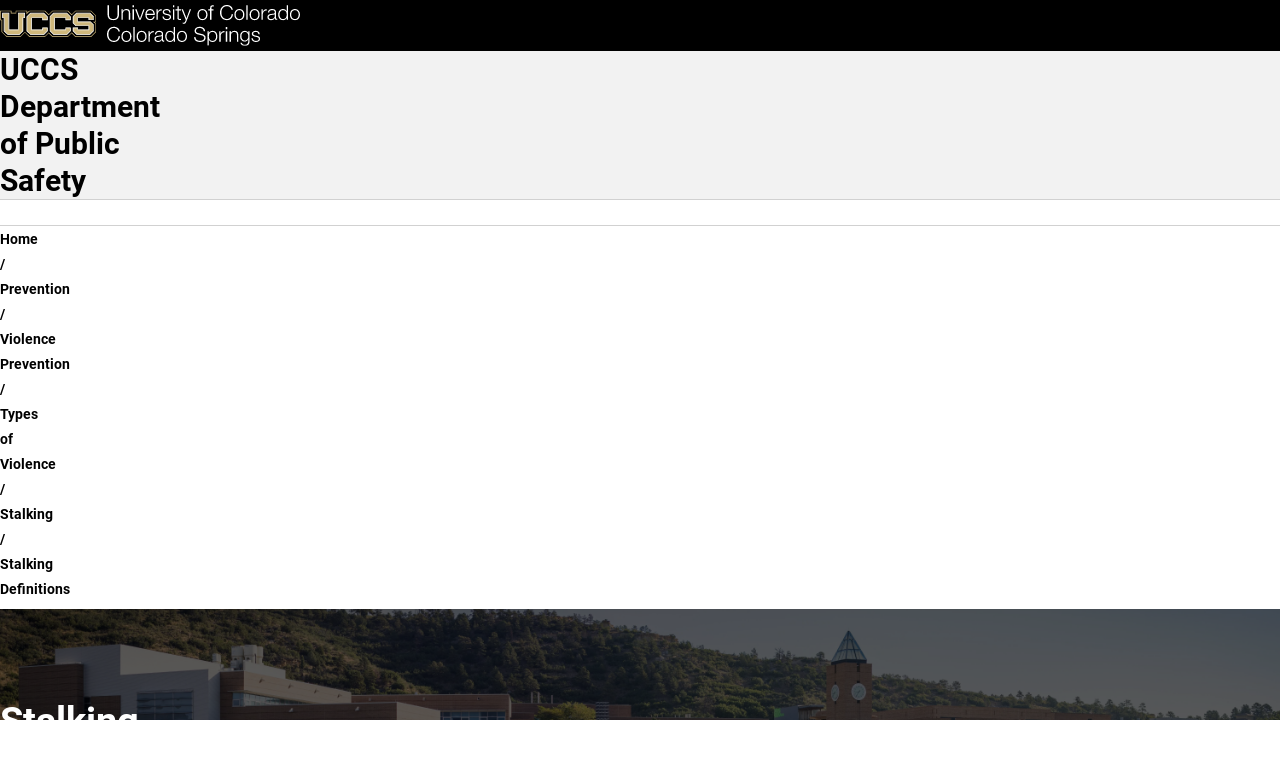

--- FILE ---
content_type: text/html; charset=UTF-8
request_url: https://police.uccs.edu/prevention/violence-prevention/types-of-violence/stalking/definitions
body_size: 11955
content:

<!DOCTYPE html>
<html lang="en" dir="ltr" data-bs-theme="light">
  <head>
    <script>
      const prefersDarkMode = window.matchMedia('(prefers-color-scheme: dark)').matches;
      const setTheme = (theme) => {
        theme ??= localStorage.theme || (prefersDarkMode ? 'dark' : 'light');
        document.documentElement.setAttribute('data-bs-theme', theme);
        document.documentElement.style.colorScheme = theme;
        localStorage.theme = theme;
      };
      setTheme();
    </script>
    
    <meta charset="utf-8" />
<script async src="https://www.googletagmanager.com/gtag/js?id=UA-44177911-8"></script>
<script>window.dataLayer = window.dataLayer || [];function gtag(){dataLayer.push(arguments)};gtag("js", new Date());gtag("set", "developer_id.dMDhkMT", true);gtag("config", "UA-44177911-8", {"groups":"default","anonymize_ip":true,"page_placeholder":"PLACEHOLDER_page_path","allow_ad_personalization_signals":false});</script>
<meta name="description" content="UCCS is home to more than 12,000 driven students and over 800 experienced faculty members. Choose from more than 100 options within 50 undergraduate, 24 graduate, and seven doctoral degrees. Take a virtual tour and explore programs and opportunities to support you in your college-decision journey." />
<meta name="abstract" content="UCCS is home to more than 12,000 driven students and over 800 experienced faculty members. Choose from more than 100 options within 50 undergraduate, 24 graduate, and seven doctoral degrees. Take a virtual tour and explore programs and opportunities to support you in your college-decision journey." />
<meta name="keywords" content="UCCS, University of Colorado Colorado Springs, Reach Higher, Fuels Success, University of Colorado" />
<link rel="canonical" href="https://police.uccs.edu/prevention/violence-prevention/types-of-violence/stalking/definitions" />
<meta name="Generator" content="Drupal 10 (https://www.drupal.org)" />
<meta name="MobileOptimized" content="width" />
<meta name="HandheldFriendly" content="true" />
<meta name="viewport" content="width=device-width, initial-scale=1.0" />
<link rel="icon" href="/themes/custom/uccsbase_k18/favicon.png" type="image/png" />

    <title>Stalking Definitions | UCCS Department of Public Safety</title>
    <link rel="stylesheet" media="all" href="/sites/default/files/css/css_pXG8XngfBVORA6MlcCcAGj2wV0anR73uq5dhpSN4AnA.css?delta=0&amp;language=en&amp;theme=mountainlion&amp;include=eJyFjtEKwyAUQ3_I6jfd1qwK6hWjlO3r143B6l72lpyEkE0bXNGWJcUHzE1LlwPUDHfR9sD6svxbsAwxm6zjjGJJUYtbhZjJdjZR-kJs_fRzGCAejTPMIGXHD63KvnzGTJUme5Ma6HwbVZL9EjtKHWuKDPCGd3bk960nczVlDA" />
<link rel="stylesheet" media="all" href="https://use.fontawesome.com/releases/v6.4.2/css/all.css" />
<link rel="stylesheet" media="all" href="https://use.fontawesome.com/releases/v6.4.0/css/v4-shims.css" />
<link rel="stylesheet" media="all" href="/sites/default/files/css/css_M0EF0jhTFjSB3r05YlBk_0CHnc7GVhyWLqYXLvckE_o.css?delta=3&amp;language=en&amp;theme=mountainlion&amp;include=eJyFjtEKwyAUQ3_I6jfd1qwK6hWjlO3r143B6l72lpyEkE0bXNGWJcUHzE1LlwPUDHfR9sD6svxbsAwxm6zjjGJJUYtbhZjJdjZR-kJs_fRzGCAejTPMIGXHD63KvnzGTJUme5Ma6HwbVZL9EjtKHWuKDPCGd3bk960nczVlDA" />
<link rel="stylesheet" media="all" href="/sites/default/files/css/css_SpU-2sKxGKV0yl5LlthhP-by06HGmqxpC2_Sxad814g.css?delta=4&amp;language=en&amp;theme=mountainlion&amp;include=eJyFjtEKwyAUQ3_I6jfd1qwK6hWjlO3r143B6l72lpyEkE0bXNGWJcUHzE1LlwPUDHfR9sD6svxbsAwxm6zjjGJJUYtbhZjJdjZR-kJs_fRzGCAejTPMIGXHD63KvnzGTJUme5Ma6HwbVZL9EjtKHWuKDPCGd3bk960nczVlDA" />

    
      <link rel="preload" href="/themes/custom/mountainlion/fonts/Roboto/Roboto-Regular.woff2" as="font" type="font/woff2" crossorigin>
    <link rel="preload" href="/themes/custom/mountainlion/fonts/Roboto/Roboto-Bold.woff2" as="font" type="font/woff2" crossorigin>
    <link rel="preload" href="/themes/custom/mountainlion/fonts/Roboto/Roboto-BoldItalic.woff2" as="font" type="font/woff2" crossorigin>
    <!-- <link rel="preload" href="/themes/custom/mountainlion/fonts/Liberator-Heavy.woff2" as="font" type="font/woff2" crossorigin>
    <link rel="preload" href="/themes/custom/mountainlion/fonts/Liberator-Light.woff2" as="font" type="font/woff2" crossorigin>
    <link rel="preload" href="/themes/custom/mountainlion/fonts/Liberator-Medium.woff2" as="font" type="font/woff2" crossorigin> -->

    
        <!-- Google Tag Manager -->
    <script>
      (function(w,d,s,l,i){w[l]=w[l]||[];w[l].push({'gtm.start':new Date().getTime(),event:'gtm.js'});var f=d.getElementsByTagName(s)[0],j=d.createElement(s),dl=l!='dataLayer'?'&l='+l:'';j.async=true;j.src='https://www.googletagmanager.com/gtm.js?id='+i+dl;f.parentNode.insertBefore(j,f);})(window,document,'script','dataLayer','GTM-M9PT9L2');
    </script>
    <!-- End Google Tag Manager -->
    
      </head>
  <body>
        <div class="bg-black">
      <a href="#main-content" class="skipto" style="margin: 5px;" data-skipto="main-content">
        Skip to main content
      </a>
    </div>

        <!-- Google Tag Manager (noscript) -->
    <noscript>
      <iframe src="https://www.googletagmanager.com/ns.html?id=GTM-M9PT9L2" height="0" width="0" style="display:none;visibility:hidden"></iframe>
    </noscript>
    <!-- End Google Tag Manager (noscript) -->
        
        
<script type="text/javascript">
  window._monsido = window._monsido || {
        token: "ubjyTm70D6rFhK1WvEJU3w",
    statistics: {
      enabled: true,
      documentTracking: {
        enabled: true,
        documentCls: "monsido_download",
        documentIgnoreCls: "monsido_ignore_download",
        documentExt: ["pdf","doc","ppt","docx","pptx"],
      },
    },
        pageAssistV2: {
      enabled: true,
      theme: "light",
      greeting: "Discover your personalisation options",
      direction: "leftbottom",
      iconShape: "circle",
      title: "Accessibility Options",
      titleText: "Welcome to PageAssist™ toolbar! Adjust the options below to cater the website to your accessibility needs.",
      iconPictureUrl: "logo",
      logoPictureUrl: "",
      languages: ["en-US", "es-MX"],
      defaultLanguage: "en-US",
      skipTo: false,
    },
  };
</script>
<script type="text/javascript" async src="https://app-script.monsido.com/v2/monsido-script.js"></script>
    
      <div class="dialog-off-canvas-main-canvas" data-off-canvas-main-canvas>
    

<div class="layout-container">
  
  <header>
    <div class="header-wrapper content-grid bg-black">
    <h1 class="page-title visually-hidden">Stalking Definitions</h1>
<div class="header-flex">
    <div class="header-logo">
        <a href="https://www.uccs.edu" title="UCCS Home" rel="home">
            <picture>
                                <source media="(max-width: 26em)" srcset="/themes/custom/mountainlion/logo-bottomleft.svg">
                <img src="/themes/custom/mountainlion/logo.svg" alt="University of Colorado Colorado Springs"
                    class="uccs-logo img-responsive"/>
            </picture>
        </a>
    </div>

    <div class="header-buttons collapse-overflow" id="header-buttons" data-overflow-id="header-btn-overflow">
        <button 
            id="header-ql-toggle"
            class="quick-links_toggle toggle static" 
            aria-expanded="false" 
            aria-controls="quick-links"
        >
            <span id="ql-toggle-text">Links & Tools</span><span class="arrow"></span><span class="close fa-regular fa-circle-xmark"></span>
        </button>

        <div class="hidden-mobile">
            <a href="https://www.uccs.edu/apply" class="apply-now cta cta-gold primary">Apply Now</a> 
        </div>
        
        <div class="hidden-mobile">
            <button 
                id="header-search-toggle"
                class="search-uccs cta cta-gray primary toggle"
                aria-label="Search UCCS" 
                aria-expanded="false" 
                aria-controls="quick-links"
            >
                <span class="fa-solid fa-magnifying-glass"></span>
            </button>
        </div>
        
        
    </div>
    <div id="header-btn-overflow" class="overflow hidden">
    </div>
    <!-- <button 
        class="quick-links_toggle toggle cta cta-gold primary mobile"
        aria-expanded="false" 
        aria-controls="quick-links"
    >
        Quick Links
    </button> -->
</div>
</div>    <section id="quick-links" class="uccs-accordion quick-links-container content-grid bg-black" data-state="closed">
    <nav class="quick-links breakout" aria-label="Links & Tools">
                    <div class="quick-links_sections">
                                <section class="quick-links_section">
                    <h2 class="quick-links_section_title">Quick Links:</h2>
                    <ul class="quick-links_section_links">
                                                    <li class="quick-links_section_link"><a class="quick-links_section__link" href="https://advising.uccs.edu/">Academic Advising</a></li>
                                                    <li class="quick-links_section_link"><a class="quick-links_section__link" href="https://gomountainlions.com/">Athletics</a></li>
                                                    <li class="quick-links_section_link"><a class="quick-links_section__link" href="https://entcenterforthearts.org/">Ent Center for the Arts</a></li>
                                                    <li class="quick-links_section_link"><a class="quick-links_section__link" href="https://kfl.uccs.edu/">Kraemer Family Library</a></li>
                                                    <li class="quick-links_section_link"><a class="quick-links_section__link" href="https://give.uccs.edu/">Giving</a></li>
                                                    <li class="quick-links_section_link"><a class="quick-links_section__link" href="https://www.uccs.edu/report-it">Report A Concern</a></li>
                                                    <li class="quick-links_section_link"><a class="quick-links_section__link" href="https://www.uccs.edu/accessibility">Accessibility</a></li>
                                                    <li class="quick-links_section_link"><a class="quick-links_section__link" href="https://www.uccs.edu/freeexpression">Official Statements</a></li>
                                            </ul>
                </section>
                                <section class="quick-links_section">
                    <h2 class="quick-links_section_title">Tools:</h2>
                    <ul class="quick-links_section_links">
                                                    <li class="quick-links_section_link"><a class="quick-links_section__link" href="https://portal.prod.cu.edu/MyUCCSFedAuthLogin.html">myUCCS Portal</a></li>
                                                    <li class="quick-links_section_link"><a class="quick-links_section__link" href="http://outlook.com/uccs.edu">Campus Email</a></li>
                                                    <li class="quick-links_section_link"><a class="quick-links_section__link" href="https://canvas.uccs.edu/">Canvas</a></li>
                                                    <li class="quick-links_section_link"><a class="quick-links_section__link" href="https://portal.office.com/">Microsoft 365</a></li>
                                                    <li class="quick-links_section_link"><a class="quick-links_section__link" href="https://mlc.uccs.edu/">Mountain Lion Connect</a></li>
                                                    <li class="quick-links_section_link"><a class="quick-links_section__link" href="https://student.support.uccs.edu/">Student Success Center</a></li>
                                                    <li class="quick-links_section_link"><a class="quick-links_section__link" href="https://facultyalerts.uccs.edu/s/">Faculty Support Network</a></li>
                                                    <li class="quick-links_section_link"><a class="quick-links_section__link" href="https://myaccount.uccs.edu/">Account Help</a></li>
                                            </ul>
                </section>
                                <section class="quick-links_section">
                    <h2 class="quick-links_section_title">Resources For:</h2>
                    <ul class="quick-links_section_links">
                                                    <li class="quick-links_section_link"><a class="quick-links_section__link" href="https://alumni.uccs.edu/resources/alumni">Alumni</a></li>
                                                    <li class="quick-links_section_link"><a class="quick-links_section__link" href="https://www.uccs.edu/students">Current Students</a></li>
                                                    <li class="quick-links_section_link"><a class="quick-links_section__link" href="https://www.uccs.edu/resources/faculty-staff">Faculty &amp; Staff</a></li>
                                                    <li class="quick-links_section_link"><a class="quick-links_section__link" href="https://www.uccs.edu/resources/future-students">Future Students</a></li>
                                                    <li class="quick-links_section_link"><a class="quick-links_section__link" href="https://www.uccs.edu/resources/families">Parents &amp; Families</a></li>
                                                    <li class="quick-links_section_link"><a class="quick-links_section__link" href="https://military.uccs.edu/">Veteran and Military Affairs</a></li>
                                            </ul>
                </section>
                            </div>
         
        <div class="uccs-search-container">
            <form class="uccs-search_group"
                name="ql-search"
                id="uccs-search_quick-links"
                action="https://search.uccs.edu"
                method="get"
                target="_blank"
            >
                <label for="uccs-global-search" class="uccs-search-label sr-only">Search UCCS</label>
                <input type="text" name="search" id="uccs-global-search" placeholder="Search UCCS"/>
                <button type="submit" class="search-icon cta cta-gray primary" aria-label="Perform Search (opens in new tab)"><span class="fa-solid fa-magnifying-glass"></span></button>
            </form>
            
            <div class="quick-links_buttons">
                <a href="https://www.uccs.edu/apply" class="cta cta-gold primary">Apply Now</a>
                <a href="https://www.uccs.edu/request-info" class="cta cta-gray primary">Request Info</a>
            </div>
        </div>  
    </nav>

    <div class="quick-links_tools breakout">
            
        <button class="graphic-checkbox_label" id="toggle-color-scheme" title="Change theme to dark">
            <span class="fa-solid fa-sun" aria-hidden="true"></span>
            <span class="fa-solid fa-moon" aria-hidden="true"></span>
            <span class="toggle-ball" aria-hidden="true"></span>
        </button>
    </div>
</section>

 
  </header>

  <nav id="primary-menu"
       aria-labelledby="main-navigation"
       class="content-grid">
    <h2 class="visually-hidden" id="main-navigation">Main Navigation</h2>
          <div class="site-branding full-width bg-gray-lightest">
        <div id="block-mountainlion-branding" data-block-plugin-id="system_branding_block" class="block block-system block-system-branding-block">
  
    
    <div class="branding-wrapper">
        <div class="site-name">
      <a href="/" rel="home" class="branding_site-name">UCCS Department of Public Safety</a>
    </div>
  
    </div>
  <div id="branding-menu" class="mobile">

  </div>
</div>

      </div>
        <div id="main-nav-wrapper" class="nav-wrapper full-width no-pad bg-white">
    <div id="main-nav_flex" class="nav_flex arrow-enabled_h">
            




<ul class="main-nav nav collapse-mobile collapse-overflow loading" 
    data-overflow-id="main-nav_overflow"
    data-overflow-btn="main-nav_overflow-toggle">
            <li class="nav_item">
            
            
            
            <a href="/" class="nav_item_link top-level-link home-button" rel="home">                <span class="fa-solid fa-house" aria-hidden="true"></span>
                <span class="sr-only">Home</span>
            </a>
        </li>
                    
                
        <li class="nav_item menu-item--expanded">
                
        
                                            <button id="dropdown-menu_0_about_toggle"
                    class="nav_dropdown-toggle top-level-link"
                    type="button"
                    data-group=""
                    aria-expanded="false"
                    aria-controls="dropdown-menu_0_about"
                    aria-label="More About pages"
                    data-auto-close="true"
            >
                    <span class="toggle_text">About</span>
                    <div class="toggle_arrow">
                    <span class="arrow"></span>
                    </div>
            </button>

                                <ul class="nav_dropdown uccs-accordion arrow-enabled_vh"  data-menu-type="main-nav" id="dropdown-menu_0_about" data-state="closed" tabindex="-1">
    
                
        <li class="nav_item">
                                <a href="/about/directors-message" target="_self" class="nav_item_link" data-drupal-link-system-path="node/1106">Director&#039;s Message</a>
                
        
                </li>
                
        <li class="nav_item">
                                <a href="/about/mission-vision" target="_self" class="nav_item_link" data-drupal-link-system-path="node/21">Mission &amp; Vision</a>
                
        
                </li>
                
        <li class="nav_item">
                                <a href="/about/org-chart" target="_self" class="nav_item_link" data-drupal-link-system-path="node/471">Organizational Chart</a>
                
        
                </li>
                
        <li class="nav_item">
                                <a href="/about/transparency" target="_self" class="nav_item_link" data-drupal-link-system-path="node/996">Transparency</a>
                
        
                </li>
    
            </ul>
    
    
                </li>
                
        <li class="nav_item menu-item--expanded">
                
        
                                            <button id="dropdown-menu_0_prevention-operations_toggle"
                    class="nav_dropdown-toggle top-level-link"
                    type="button"
                    data-group=""
                    aria-expanded="false"
                    aria-controls="dropdown-menu_0_prevention-operations"
                    aria-label="More Prevention &amp; Operations pages"
                    data-auto-close="true"
            >
                    <span class="toggle_text">Prevention &amp; Operations</span>
                    <div class="toggle_arrow">
                    <span class="arrow"></span>
                    </div>
            </button>

                                <ul class="nav_dropdown uccs-accordion arrow-enabled_vh"  data-menu-type="main-nav" id="dropdown-menu_0_prevention-operations" data-state="closed" tabindex="-1">
    
                
        <li class="nav_item">
                                <a href="/prevention-operations/advisories" target="_self" class="nav_item_link" data-drupal-link-system-path="node/241">Campus Crime Advisories</a>
                
        
                </li>
                
        <li class="nav_item">
                                <a href="/prevention-operations/crime-prevention-programs" target="_self" class="nav_item_link" data-drupal-link-system-path="node/936">Crime Prevention</a>
                
        
                </li>
                
        <li class="nav_item">
                                <a href="/prevention-operations/reportacrime" target="_self" class="nav_item_link" data-drupal-link-system-path="node/196">Report a Crime</a>
                
        
                </li>
                
        <li class="nav_item">
                                <a href="/prevention-operations/risk-management" target="_self" class="nav_item_link" data-drupal-link-system-path="node/206">Risk Management</a>
                
        
                </li>
                
        <li class="nav_item">
                                <a href="/prevention-operations/violence-prevention" target="_self" class="nav_item_link" data-drupal-link-system-path="node/796">Violence Prevention</a>
                
        
                </li>
    
            </ul>
    
    
                </li>
                
        <li class="nav_item menu-item--expanded">
                
        
                                            <button id="dropdown-menu_0_services_toggle"
                    class="nav_dropdown-toggle top-level-link"
                    type="button"
                    data-group=""
                    aria-expanded="false"
                    aria-controls="dropdown-menu_0_services"
                    aria-label="More Services pages"
                    data-auto-close="true"
            >
                    <span class="toggle_text">Services</span>
                    <div class="toggle_arrow">
                    <span class="arrow"></span>
                    </div>
            </button>

                                <ul class="nav_dropdown uccs-accordion arrow-enabled_vh"  data-menu-type="main-nav" id="dropdown-menu_0_services" data-state="closed" tabindex="-1">
    
                
        <li class="nav_item">
                                <a href="/services/cameras" target="_self" class="nav_item_link" data-drupal-link-system-path="node/711">Cameras</a>
                
        
                </li>
                
        <li class="nav_item">
                                <a href="/services/closures-delays" target="_self" class="nav_item_link" data-drupal-link-system-path="node/181">Closures &amp; Delays</a>
                
        
                </li>
                
        <li class="nav_item">
                                <a href="https://dess.uccs.edu/" class="nav_item_link external-link">Emergency and Safety Services</a>
                
        
                </li>
                
        <li class="nav_item">
                                <a href="/services/safe-app" target="_self" class="nav_item_link" data-drupal-link-system-path="node/986">UCCS Safe App</a>
                
        
                </li>
                
        <li class="nav_item">
                                <a href="https://alerts.uccs.edu/" target="_self" class="nav_item_link external-link">UCCS Alerts</a>
                
        
                </li>
    
            </ul>
    
    
                </li>
                
        <li class="nav_item menu-item--expanded">
                
        
                                            <button id="dropdown-menu_0_reports-forms_toggle"
                    class="nav_dropdown-toggle top-level-link"
                    type="button"
                    data-group=""
                    aria-expanded="false"
                    aria-controls="dropdown-menu_0_reports-forms"
                    aria-label="More Reports &amp; Forms pages"
                    data-auto-close="true"
            >
                    <span class="toggle_text">Reports &amp; Forms</span>
                    <div class="toggle_arrow">
                    <span class="arrow"></span>
                    </div>
            </button>

                                <ul class="nav_dropdown uccs-accordion arrow-enabled_vh"  data-menu-type="main-nav" id="dropdown-menu_0_reports-forms" data-state="closed" tabindex="-1">
    
                
        <li class="nav_item">
                                <a href="/reports/crime-fire-log" target="_self" class="nav_item_link" data-drupal-link-system-path="node/816">Crime &amp; Fire Log</a>
                
        
                </li>
                
        <li class="nav_item">
                                <a href="/reports/forms" target="_self" class="nav_item_link" data-drupal-link-system-path="node/466">Forms</a>
                
        
                </li>
                
        <li class="nav_item">
                                <a href="https://dess.uccs.edu/weapon" target="_self" class="nav_item_link external-link">Simulated Weapon Waiver</a>
                
        
                </li>
    
            </ul>
    
    
                </li>
                
        <li class="nav_item menu-item--expanded">
                
        
                                            <button id="dropdown-menu_0_resources_toggle"
                    class="nav_dropdown-toggle top-level-link"
                    type="button"
                    data-group=""
                    aria-expanded="false"
                    aria-controls="dropdown-menu_0_resources"
                    aria-label="More Resources pages"
                    data-auto-close="true"
            >
                    <span class="toggle_text">Resources</span>
                    <div class="toggle_arrow">
                    <span class="arrow"></span>
                    </div>
            </button>

                                <ul class="nav_dropdown uccs-accordion arrow-enabled_vh"  data-menu-type="main-nav" id="dropdown-menu_0_resources" data-state="closed" tabindex="-1">
    
                
        <li class="nav_item">
                                <a href="/resources/active-harmer-training" target="_self" class="nav_item_link" data-drupal-link-system-path="node/1220">Active Harmer Training</a>
                
        
                </li>
                
        <li class="nav_item">
                                <a href="/resources/building-hours" target="_self" class="nav_item_link" data-drupal-link-system-path="node/176">Building Hours</a>
                
        
                </li>
                
        <li class="nav_item">
                                <a href="https://asr.uccs.edu/" target="_self" class="nav_item_link external-link">Clery Act</a>
                
        
                </li>
                
        <li class="nav_item">
                                <a href="/resources/dismount-zones" target="_self" class="nav_item_link" data-drupal-link-system-path="node/476">Dismount Zones</a>
                
        
                </li>
                
        <li class="nav_item">
                                <a href="/resources/additional-links" target="_self" class="nav_item_link" data-drupal-link-system-path="node/356">Related Offices</a>
                
        
                </li>
                
        <li class="nav_item">
                                <a href="https://dess.uccs.edu/special-events-and-permitting" target="_self" class="nav_item_link external-link">Special Events Permits</a>
                
        
                </li>
    
            </ul>
    
    
                </li>
                
        <li class="nav_item">
                                <a href="/job-opportunities" target="_self" class="nav_item_link top-level-link" data-drupal-link-system-path="node/361">Job Opportunities</a>
                
        
                </li>
                
        <li class="nav_item">
                                <a href="/contact-us-administration" target="_self" class="nav_item_link top-level-link" data-drupal-link-system-path="node/496">Contact Us</a>
                
        
                </li>
    
    
    
</ul>
<div id="main-nav_overflow-wrapper" class="desktop">
    <button id="main-nav_overflow-toggle" 
            class="hidden toggle nav-toggle"
            data-group="main-nav"
            aria-controls="main-nav_overflow"
            aria-expanded="false"
            data-auto-close="true"
            data-ignore-target-blur="true"
    >
        <span>MENU</span>
        
<svg class="accordion-toggle desktop" xmlns="http://www.w3.org/2000/svg"
    viewBox="0 0 100 100"
    aria-hidden="true"
>
    <g>
        <title>Accordion Toggle</title>
        <ellipse class="accordion-toggle_circle" stroke-width="6" ry="47" rx="47" cy="50" cx="50" fill="none"/>
        <rect class="accordion-toggle_line line_h" width=48 height=6 y="47" x=26 rx=4></rect>
        <rect class="accordion-toggle_line line_v" width=6 height=48 y=26 x=47 ry=4></rect>
    </g>
</svg>                    <svg class="hamburger mobile" viewBox="0 0 100 100" width="40px" aria-hidden="true">
    <rect class="line top"
        width="80" height="10"
        x="10" y="25" rx="5"
    ></rect>
    <rect class="line middle"
        width="80" height="10"
        x="10" y="45" rx="5"
    ></rect>
    <rect class="line bottom"
        width="80" height="10"
        x="10" y="65" rx="5"
    ></rect>
</svg>            </button>
    <ul id="main-nav_overflow" class="nav_overflow overflow arrow-enabled_v">
    </ul>
</div>


  
    </div>
</div>
  </nav>

  
  
  <!--  -->

  
  <div id="UCCSAlert">
      </div>

    <div class="region region-breadcrumb">
    <div id="block-mountainlion-breadcrumbs" data-block-plugin-id="system_breadcrumb_block" class="block block-system block-system-breadcrumb-block">
  
    
        <nav id="uccs-breadcrumbs" class="breadcrumb content-grid" role="navigation" aria-labelledby="system-breadcrumb">
    <h2 id="system-breadcrumb" class="visually-hidden">Breadcrumb</h2>
    <ol>
          <li class="uccs-breadcrumb">
                  <a href="/" class="uccs-breadcrumb_link">Home</a>
              </li>
          <li class="uccs-breadcrumb">
                  <a href="/prevention" class="uccs-breadcrumb_link">Prevention</a>
              </li>
          <li class="uccs-breadcrumb">
                  <a href="/prevention-operations/violence-prevention" class="uccs-breadcrumb_link">Violence Prevention</a>
              </li>
          <li class="uccs-breadcrumb">
                  <a href="/prevention/violence-prevention/types-of-violence" class="uccs-breadcrumb_link">Types of Violence</a>
              </li>
          <li class="uccs-breadcrumb">
                  <a href="/prevention/violence-prevention/types-of-violence/stalking" class="uccs-breadcrumb_link">Stalking</a>
              </li>
          <li class="uccs-breadcrumb">
                  Stalking Definitions
              </li>
        </ol>
  </nav>

  </div>

  </div>


  <main role="main" id="main-content">

    
    
    <div class="layout-content">
                <div class="region region-content">
    <div id="block-mountainlion-page-title" data-block-plugin-id="page_title_block" class="block block-core block-page-title-block">
  
    
      
  </div>
<div id="block-mountainlion-content" data-block-plugin-id="system_main_block" class="block block-system block-system-main-block">
  
    
      

<article class="node node--type-uccs-single-page-2018 node--hero-header node--view-mode-full">

        






<section  class="bg-cu-black hero-header-container">
            
<img  loading="eager" src="/sites/default/files/styles/hero_background/public/2025-02/6000%20x%201500%20px%20%2836%29.jpg.webp?itok=cPgB94-r" width="6000" height="1500" alt=""  loading="eager" src="/sites/default/files/styles/hero_background/public/2025-02/6000%20x%201500%20px%20%2836%29.jpg.webp?itok=cPgB94-r" width="6000" height="1500" alt="" class="image-style-hero-background full-width bg-image"/>





       <div class="content-grid hero-header hero-header_dark hero-header_small">
      <div class="hero-header-content">
        <div class="hero-header-text">
          <h2 class="hero-header-title">
            Stalking Definitions
          </h2>
              
        </div>
            </div>
  </div>
</section>
    


  



  





  
  





        
    <section  class="content-grid content-section title-left paragraph--view-mode--default">
      <div class="content-section_grid hide-title no-media no-media_align-left no-cta">
        <h2 class="content-section_title title-left sr-only">Main Definitions</h2>

        
                      <div class="content-section_body rich-text">
              <p>You are being stalked when a person repeatedly watches, follows or harasses you, making you feel afraid or unsafe. A stalker can be someone you know, a past boyfriend or girlfriend or a stranger. While the actual legal definition varies from one state to another, here is how it is defined by Colorado statutes:</p><h3>Misdemeanor &amp; Felony Stalking</h3><p>Even though stalking is part of the harassment statute, it is a separate and distinct crime and is more serious. While all forms of harassment are misdemeanors, a first conviction for stalking is a Class 5 felony, and a subsequent conviction is a Class 4 felony.</p><p>Most people have a general sense of what it means to stalk another person, but the Colorado prohibition against stalking is a more specifically defined and technically descriptive of the acts that are specifically prohibited.</p><p>Per the statute, there are three forms of stalking. The first involves the combination of credible threat and acts such as following:</p><ul><li>Show up at your home or place of work unannounced or uninvited.</li><li>Send you unwanted text messages, letters, emails and voicemails.</li><li>Leave unwanted items, gifts or flowers.</li><li>Constantly call you and hang up.</li><li>Use social networking sites and technology to track you.</li><li>Spread rumors about you via the internet or word of mouth.</li><li>Make unwanted phone calls to you.</li><li>Call your employer or professor.</li><li>Wait at places you hang out.</li><li>Damage your home, car or other property.</li></ul><p>The second involves a credible threat combined with any form of repeated communications, and the third does not require a credible threat, but rather repeated acts such as following or communications resulting in serious emotional distress.</p><p>In all instances, the acts may be directed toward the alleged victim or third parties who have specific associations with the victim. An act is "repeated" if it occurs more than once.</p><p>Click below to read the official Colorado statutory definition for this offense:</p><p><a href="https://codes.findlaw.com/co/title-18-criminal-code/co-rev-st-sect-18-9-111.html">Harassment - stalking (18-9-111)</a> Stalking is an extraordinary risk crime that is subject to the modified presumptive sentencing range specified in <a href="https://codes.findlaw.com/co/title-18-criminal-code/co-rev-st-sect-18-1-3-406.html">18-1.3-401 (10)</a></p>
            </div>
          
                </div>
    </section>



</article>


  </div>

  </div>

          </div>


    
    
  </main>
  
  <a id="backtotop" href="#" aria-label="back to the top">
    <div><span class="fa fa-angle-up" style="font-size:25px;"></span> Top</div>
  </a>
  
  
      


    <div id="UCCSPostContent" class="region region-post-content">
        <div id="block-mountainlion-jumbonavsinglelinkcode" data-block-plugin-id="block_content:daa5299e-b4af-45da-b0bf-e7e666f3e2b7" class="block block-block-content block-block-contentdaa5299e-b4af-45da-b0bf-e7e666f3e2b7">
  
    
      
            <div class="clearfix text-formatted field field--name-body field--type-text-with-summary field--label-hidden field__item"><p style="line-height:107%;"><span><strong><o:p></o:p></strong></span></p><script>
  document.addEventListener('DOMContentLoaded', function() {
    let elements = jQuery("a.jumbo-link-toggle")
    for ( let i = 0; i < elements.length; i++ ){
      let href = jQuery(elements[i]).attr('href');
      if ( !href.startsWith( '#' ) ){
        jQuery(elements[i]).removeClass('jumbo-link-toggle').addClass('jumbo-link-single').off("click", "**");
      }
    }
  }, false);
</script><style type="text/css">a.jumbo-link {
  padding: 0.25em !important;
  margin:0 !important;
  font-size: 13px !important;
  }
  span.uccs-jumbo-hero-link {
    font-size: 14px !important;
  }
  /* For a stand alone link (When it does not open a link container) */
  a.jumbo-link-single {
    color: #757575;
    text-decoration: none;
    text-transform: uppercase;
    font-size: 15px;
  }
  a.jumbo-link-single:hover {
    color: black;
  }
  @media screen and (max-width: 576.98px) {
    a.nav-link.jumbo-link-single {
      padding-left: 1em;
      padding-right: 1em;
    }
    a.jumbo-link-single {
      color: rgba(0,0,0,0.8);
    }
  }
</style></div>
      
  </div>

    </div>

    
  <footer class="bg-black content-grid">
    
        
    <div class="footer-wrapper__global">
    <div class="footer-wrapper">
        <section class="footer_logo-etc">
            <div class="footer_logo">
                <a href="https://www.uccs.edu" title="UCCS Home" rel="home">
                    <img src="/themes/custom/mountainlion/logo.svg" alt="University of Colorado Colorado Springs"
                        class="uccs-logo uccs-logo_footer img-responsive"/>
                </a>
            </div>

            <address class="footer_contact-info">
                <span class="footer_contact-info_icon fa-solid fa-location-dot"></span>
                <a class="footer_contact-info_row uccs-address" 
                    href="https://www.google.com/maps/search/?api=1&query=University+of+Colorado+Colorado+Springs" 
                    aria-label="UCCS's location in Google Maps">
                    <span class="uccs-contact-info">1420 Austin Bluffs Pkway</span>
                    <span class="uccs-contact-info">Colorado Springs, CO</span>
                    <span class="uccs-contact-info">USA 80918</span>
                </a>
                <span class="footer_contact-info_icon fa-solid fa-phone"></span>
                <p class="footer_contact-info_row rich-text">
                    <span class="uccs-contact-info"><a href="tel:7192558227" class="uccs-phone" aria-label="UCCS's phone number">(719) 255-8227</a></span>
                    <span class="uccs-contact-info em">or toll free at <a href="tel:8009908227" class="uccs-phone" aria-label="UCCS's toll free phone number">(800) 990-8227</a></span>
                </p>
                <span class="footer_contact-info_icon fa-solid fa-envelope"></span>
                <a href="mailto:go@uccs.edu" class="footer_contact-info_row uccs-email" aria-label="Email UCCS">go@uccs.edu</a>
            </address>

            <div class="footer_socials">
                                    <a href="https://www.facebook.com/UniversityOfColoradoColoradoSprings" class="footer_social">
                        <span class="footer_social fa-brands fa-facebook"></span>
                        <span class="sr-only">UCCS Facebook</span>
                    </a>
                                    <a href="https://www.instagram.com/uccs/" class="footer_social">
                        <span class="footer_social fa-brands fa-instagram"></span>
                        <span class="sr-only">UCCS Instagram</span>
                    </a>
                                    <a href="https://twitter.com/UCCS" class="footer_social">
                        <span class="footer_social fa-brands fa-x-twitter"></span>
                        <span class="sr-only">UCCS Twitter</span>
                    </a>
                                    <a href="https://www.youtube.com/UCCSedu" class="footer_social">
                        <span class="footer_social fa-brands fa-youtube"></span>
                        <span class="sr-only">UCCS YouTube</span>
                    </a>
                            </div>
        </section>
        <section class="footer_links">
            <div class="footer_feedback rich-text">
                <p>
                    For questions regarding website accessibility, to report inaccurate content, or to notify the 
                    university of online information or functionality that is currently inaccessible, please visit
                    <a href="https://web.uccs.edu/feedback" class="footer_feedback-link">Web Feedback</a>
                </p>
            </div>
            <hr class="desktop">

                        <nav class="desktop footer_accordions">
                                
                    <section class="footer_accordions_section">
                        <h2 class="footer_accordions_section_title">INFORMATION</h2>
                        <ul class="footer_accordions_links">
                                                            <li class="footer_accordions_link">
                                    <a class="footer_accordion_link" href="https://ir.uccs.edu/institutionaldata/accreditation">Accreditation</a>
                                </li>
                                                            <li class="footer_accordions_link">
                                    <a class="footer_accordion_link" href="https://www.uccs.edu/admissionsenrollment/calendar">Academic Calendar</a>
                                </li>
                                                            <li class="footer_accordions_link">
                                    <a class="footer_accordion_link" href="https://phonedir.uccs.edu/">Campus Directory</a>
                                </li>
                                                            <li class="footer_accordions_link">
                                    <a class="footer_accordion_link" href="https://hr.uccs.edu/work-at-uccs">Careers</a>
                                </li>
                                                            <li class="footer_accordions_link">
                                    <a class="footer_accordion_link" href="https://www.uccs.edu/experience/faq">FAQ</a>
                                </li>
                                                            <li class="footer_accordions_link">
                                    <a class="footer_accordion_link" href="http://map.uccs.edu/">Map &amp; Directions</a>
                                </li>
                                                    </ul>
                    </section>
                                
                    <section class="footer_accordions_section">
                        <h2 class="footer_accordions_section_title">RESOURCES</h2>
                        <ul class="footer_accordions_links">
                                                            <li class="footer_accordions_link">
                                    <a class="footer_accordion_link" href="https://www.uccs.edu/resources/future-students">Future Students</a>
                                </li>
                                                            <li class="footer_accordions_link">
                                    <a class="footer_accordion_link" href="https://www.uccs.edu/students">Current Students</a>
                                </li>
                                                            <li class="footer_accordions_link">
                                    <a class="footer_accordion_link" href="https://www.uccs.edu/resources/faculty-staff">Faculty &amp; Staff</a>
                                </li>
                                                            <li class="footer_accordions_link">
                                    <a class="footer_accordion_link" href="https://www.uccs.edu/resources/families">Parents &amp; Family</a>
                                </li>
                                                            <li class="footer_accordions_link">
                                    <a class="footer_accordion_link" href="https://alumni.uccs.edu/">Alumni &amp; Donors</a>
                                </li>
                                                    </ul>
                    </section>
                                
                    <section class="footer_accordions_section">
                        <h2 class="footer_accordions_section_title">COMMUNICATION</h2>
                        <ul class="footer_accordions_links">
                                                            <li class="footer_accordions_link">
                                    <a class="footer_accordion_link" href="https://www.uccs.edu/contact">Contact Us</a>
                                </li>
                                                            <li class="footer_accordions_link">
                                    <a class="footer_accordion_link" href="https://www.uccs.edu/report-it">Report A Concern</a>
                                </li>
                                                            <li class="footer_accordions_link">
                                    <a class="footer_accordion_link" href="https://alerts.uccs.edu/">Emergency Alerts</a>
                                </li>
                                                    </ul>
                    </section>
                            </nav>

                        <nav class="mobile footer_accordions" role="navigation" aria-labelledby="footer-links">
                <h2 class="visually-hidden" id="footer-links">Additional Links</h2>
                                    <section class="footer_accordions_section">
                        <button id="information_toggle" 
                            class="footer_accordions_section-title toggle"
                            data-group="footer-accordions"
                            aria-expanded="false"
                            aria-controls="footer_accordions_information"
                        >
                            <h3 class="footer_accordions_section_title">INFORMATION</h3>
                            
<svg class="accordion-toggle footer_accordions_toggle" xmlns="http://www.w3.org/2000/svg"
    viewBox="0 0 100 100"
    aria-hidden="true"
>
    <g>
        <title>Accordion Toggle</title>
        <ellipse class="accordion-toggle_circle" stroke-width="8" ry="46" rx="46" cy="50" cx="50" fill="none"/>
        <rect class="accordion-toggle_line line_h" width=48 height=8 y="46" x=26 rx=4></rect>
        <rect class="accordion-toggle_line line_v" width=8 height=48 y=26 x=46 ry=4></rect>
    </g>
</svg>                        </button>
                        
                        <ul id="footer_accordions_information" class="footer_accordions_links uccs-accordion" data-state="closed">
                                                            <li class="footer_accordions_link">
                                    <a class="footer_accordion_link" href="https://ir.uccs.edu/institutionaldata/accreditation">Accreditation</a>
                                </li>
                                                            <li class="footer_accordions_link">
                                    <a class="footer_accordion_link" href="https://www.uccs.edu/admissionsenrollment/calendar">Academic Calendar</a>
                                </li>
                                                            <li class="footer_accordions_link">
                                    <a class="footer_accordion_link" href="https://phonedir.uccs.edu/">Campus Directory</a>
                                </li>
                                                            <li class="footer_accordions_link">
                                    <a class="footer_accordion_link" href="https://hr.uccs.edu/work-at-uccs">Careers</a>
                                </li>
                                                            <li class="footer_accordions_link">
                                    <a class="footer_accordion_link" href="https://www.uccs.edu/experience/faq">FAQ</a>
                                </li>
                                                            <li class="footer_accordions_link">
                                    <a class="footer_accordion_link" href="http://map.uccs.edu/">Map &amp; Directions</a>
                                </li>
                                                    </ul>
                    </section>
                                    <section class="footer_accordions_section">
                        <button id="resources_toggle" 
                            class="footer_accordions_section-title toggle"
                            data-group="footer-accordions"
                            aria-expanded="false"
                            aria-controls="footer_accordions_resources"
                        >
                            <h3 class="footer_accordions_section_title">RESOURCES</h3>
                            
<svg class="accordion-toggle footer_accordions_toggle" xmlns="http://www.w3.org/2000/svg"
    viewBox="0 0 100 100"
    aria-hidden="true"
>
    <g>
        <title>Accordion Toggle</title>
        <ellipse class="accordion-toggle_circle" stroke-width="8" ry="46" rx="46" cy="50" cx="50" fill="none"/>
        <rect class="accordion-toggle_line line_h" width=48 height=8 y="46" x=26 rx=4></rect>
        <rect class="accordion-toggle_line line_v" width=8 height=48 y=26 x=46 ry=4></rect>
    </g>
</svg>                        </button>
                        
                        <ul id="footer_accordions_resources" class="footer_accordions_links uccs-accordion" data-state="closed">
                                                            <li class="footer_accordions_link">
                                    <a class="footer_accordion_link" href="https://www.uccs.edu/resources/future-students">Future Students</a>
                                </li>
                                                            <li class="footer_accordions_link">
                                    <a class="footer_accordion_link" href="https://www.uccs.edu/students">Current Students</a>
                                </li>
                                                            <li class="footer_accordions_link">
                                    <a class="footer_accordion_link" href="https://www.uccs.edu/resources/faculty-staff">Faculty &amp; Staff</a>
                                </li>
                                                            <li class="footer_accordions_link">
                                    <a class="footer_accordion_link" href="https://www.uccs.edu/resources/families">Parents &amp; Family</a>
                                </li>
                                                            <li class="footer_accordions_link">
                                    <a class="footer_accordion_link" href="https://alumni.uccs.edu/">Alumni &amp; Donors</a>
                                </li>
                                                    </ul>
                    </section>
                                    <section class="footer_accordions_section">
                        <button id="communication_toggle" 
                            class="footer_accordions_section-title toggle"
                            data-group="footer-accordions"
                            aria-expanded="false"
                            aria-controls="footer_accordions_communication"
                        >
                            <h3 class="footer_accordions_section_title">COMMUNICATION</h3>
                            
<svg class="accordion-toggle footer_accordions_toggle" xmlns="http://www.w3.org/2000/svg"
    viewBox="0 0 100 100"
    aria-hidden="true"
>
    <g>
        <title>Accordion Toggle</title>
        <ellipse class="accordion-toggle_circle" stroke-width="8" ry="46" rx="46" cy="50" cx="50" fill="none"/>
        <rect class="accordion-toggle_line line_h" width=48 height=8 y="46" x=26 rx=4></rect>
        <rect class="accordion-toggle_line line_v" width=8 height=48 y=26 x=46 ry=4></rect>
    </g>
</svg>                        </button>
                        
                        <ul id="footer_accordions_communication" class="footer_accordions_links uccs-accordion" data-state="closed">
                                                            <li class="footer_accordions_link">
                                    <a class="footer_accordion_link" href="https://www.uccs.edu/contact">Contact Us</a>
                                </li>
                                                            <li class="footer_accordions_link">
                                    <a class="footer_accordion_link" href="https://www.uccs.edu/report-it">Report A Concern</a>
                                </li>
                                                            <li class="footer_accordions_link">
                                    <a class="footer_accordion_link" href="https://alerts.uccs.edu/">Emergency Alerts</a>
                                </li>
                                                    </ul>
                    </section>
                            </nav>
                    </section>
    </div>
    <nav class="footer_legal" role="navigation" aria-labelledby="legal-links">
        <h2 class="visually-hidden" id="legal-links">Legal and More</h2>
        <ul class="footer_legal_links">
                            <li class="footer_legal_link"><a class="footer_legal__link" href="https://www.uccs.edu/copyright-information">Copyright</a></li>
                            <li class="footer_legal_link"><a class="footer_legal__link" href="https://www.uccs.edu/privacystatement">Privacy</a></li>
                            <li class="footer_legal_link"><a class="footer_legal__link" href="https://www.uccs.edu/terms-of-use">Terms of Use</a></li>
                            <li class="footer_legal_link"><a class="footer_legal__link" href="https://www.uccs.edu/accessibility">Accessibility</a></li>
                            <li class="footer_legal_link"><a class="footer_legal__link" href="https://www.uccs.edu/mission">Mission</a></li>
                            <li class="footer_legal_link"><a class="footer_legal__link" href="https://asr.uccs.edu/">Security &amp; Fire Safety Report</a></li>
                            <li class="footer_legal_link"><a class="footer_legal__link" href="https://hr.uccs.edu/work-at-uccs">Careers</a></li>
                            <li class="footer_legal_link"><a class="footer_legal__link" href="https://alerts.uccs.edu/">Emergency Contact Info</a></li>
                            <li class="footer_legal_link"><a class="footer_legal__link" href="https://give.uccs.edu/">Give to UCCS</a></li>
                            <li class="footer_legal_link"><a class="footer_legal__link" href="https://vcaf.uccs.edu/compliance/resources-datatable/student-consumer-information">Student Consumer Info</a></li>
                            <li class="footer_legal_link"><a class="footer_legal__link" href="https://equity.uccs.edu/">Title IX</a></li>
                    </ul>
    </nav>
    <div class="footer-endcap">
        <div class="cu-logo">
            <img loading="lazy" src="/themes/custom/mountainlion/images/cu-system-logo.svg" alt="University of Colorado Logo" class="cu-system-logo">
        </div>
        <div class="copyright">
            &copy; Regents of the University of Colorado
        </div>
    </div>
</div>  </footer>

</div>

  </div>

    
    <script type="application/json" data-drupal-selector="drupal-settings-json">{"path":{"baseUrl":"\/","pathPrefix":"","currentPath":"node\/101","currentPathIsAdmin":false,"isFront":false,"currentLanguage":"en"},"pluralDelimiter":"\u0003","suppressDeprecationErrors":true,"google_analytics":{"account":"UA-44177911-8","trackOutbound":true,"trackMailto":true,"trackDownload":true,"trackDownloadExtensions":"7z|aac|arc|arj|asf|asx|avi|bin|csv|doc(x|m)?|dot(x|m)?|exe|flv|gif|gz|gzip|hqx|jar|jpe?g|js|mp(2|3|4|e?g)|mov(ie)?|msi|msp|pdf|phps|png|ppt(x|m)?|pot(x|m)?|pps(x|m)?|ppam|sld(x|m)?|thmx|qtm?|ra(m|r)?|sea|sit|tar|tgz|torrent|txt|wav|wma|wmv|wpd|xls(x|m|b)?|xlt(x|m)|xlam|xml|z|zip","trackDomainMode":1},"ajax":[],"user":{"uid":0,"permissionsHash":"3e2080655194a7a1e50c5a313b6b747d44f36010ed6c62929eb323e8b9f664d8"}}</script>
<script src="/sites/default/files/js/js_I9I5EA38QHmV0Of7W3mPpR8DgLTXd24yTIc66xij92Q.js?scope=footer&amp;delta=0&amp;language=en&amp;theme=mountainlion&amp;include=eJxLz89Pz0mNT8xLzKksyUwu1k9HE9DJzS_NK0nMzMvJzM_TT0osTgUAGa8Uiw"></script>

  </body>
</html>


--- FILE ---
content_type: text/css
request_url: https://police.uccs.edu/sites/default/files/css/css_SpU-2sKxGKV0yl5LlthhP-by06HGmqxpC2_Sxad814g.css?delta=4&language=en&theme=mountainlion&include=eJyFjtEKwyAUQ3_I6jfd1qwK6hWjlO3r143B6l72lpyEkE0bXNGWJcUHzE1LlwPUDHfR9sD6svxbsAwxm6zjjGJJUYtbhZjJdjZR-kJs_fRzGCAejTPMIGXHD63KvnzGTJUme5Ma6HwbVZL9EjtKHWuKDPCGd3bk960nczVlDA
body_size: 19135
content:
/* @license GPL-2.0-or-later https://www.drupal.org/licensing/faq */
*,*::before,*::after{box-sizing:border-box;}*:not(p){margin:0;}*{padding:0;font:inherit;}body{min-height:100vh;background-color:var(--bg-color);overflow:auto;}html{color-scheme:dark light;}img,picture,svg,video{display:block;max-width:100%;}img{height:auto;vertical-align:middle;font-style:italic;background-repeat:no-repeat;background-size:cover;shape-margin:0.75rem;}input,textarea,button,select{font:inherit;}.off-screen{left:-100vw;position:absolute;}.sr-only:not(:focus):not(:active){clip:rect(0 0 0 0);clip-path:inset(50%);height:1px;overflow:hidden;position:absolute;white-space:nowrap;width:1px;}a[role=button]:focus-visible{outline:2px solid blue;}.no-break{white-space:nowrap;}.mobile{display:none !important;}.desktop{display:var(--display,block) !important;}.hidden{display:none;}@media screen and (max-width:36em){.desktop{display:none !important;}.mobile{display:var(--display,block) !important;}.hidden-mobile{visibility:hidden;}}:root,[data-bs-theme=light]{--bs-blue:#0d6efd;--bs-indigo:#6610f2;--bs-purple:#6f42c1;--bs-pink:#d63384;--bs-red:#dc3545;--bs-orange:#fd7e14;--bs-yellow:#ffc107;--bs-green:#198754;--bs-teal:#20c997;--bs-cyan:#0dcaf0;--bs-black:#000;--bs-white:#fff;--bs-gray:#6c757d;--bs-gray-dark:#343a40;--bs-gray-100:#f8f9fa;--bs-gray-200:#e9ecef;--bs-gray-300:#dee2e6;--bs-gray-400:#ced4da;--bs-gray-500:#adb5bd;--bs-gray-600:#6c757d;--bs-gray-700:#495057;--bs-gray-800:#343a40;--bs-gray-900:#212529;--bs-primary:#0d6efd;--bs-secondary:#6c757d;--bs-success:#198754;--bs-info:#0dcaf0;--bs-warning:#ffc107;--bs-danger:#dc3545;--bs-light:#f8f9fa;--bs-dark:#212529;--bs-primary-rgb:13,110,253;--bs-secondary-rgb:108,117,125;--bs-success-rgb:25,135,84;--bs-info-rgb:13,202,240;--bs-warning-rgb:255,193,7;--bs-danger-rgb:220,53,69;--bs-light-rgb:248,249,250;--bs-dark-rgb:33,37,41;--bs-primary-text-emphasis:#052c65;--bs-secondary-text-emphasis:#2b2f32;--bs-success-text-emphasis:#0a3622;--bs-info-text-emphasis:#055160;--bs-warning-text-emphasis:#664d03;--bs-danger-text-emphasis:#58151c;--bs-light-text-emphasis:#495057;--bs-dark-text-emphasis:#495057;--bs-primary-bg-subtle:#cfe2ff;--bs-secondary-bg-subtle:#e2e3e5;--bs-success-bg-subtle:#d1e7dd;--bs-info-bg-subtle:#cff4fc;--bs-warning-bg-subtle:#fff3cd;--bs-danger-bg-subtle:#f8d7da;--bs-light-bg-subtle:#fcfcfd;--bs-dark-bg-subtle:#ced4da;--bs-primary-border-subtle:#9ec5fe;--bs-secondary-border-subtle:#c4c8cb;--bs-success-border-subtle:#a3cfbb;--bs-info-border-subtle:#9eeaf9;--bs-warning-border-subtle:#ffe69c;--bs-danger-border-subtle:#f1aeb5;--bs-light-border-subtle:#e9ecef;--bs-dark-border-subtle:#adb5bd;--bs-white-rgb:255,255,255;--bs-black-rgb:0,0,0;--bs-font-sans-serif:system-ui,-apple-system,"Segoe UI",Roboto,"Helvetica Neue","Noto Sans","Liberation Sans",Arial,sans-serif,"Apple Color Emoji","Segoe UI Emoji","Segoe UI Symbol","Noto Color Emoji";--bs-font-monospace:SFMono-Regular,Menlo,Monaco,Consolas,"Liberation Mono","Courier New",monospace;--bs-gradient:linear-gradient(180deg,rgba(255,255,255,0.15),rgba(255,255,255,0));--bs-body-font-family:var(--bs-font-sans-serif);--bs-body-font-size:1rem;--bs-body-font-weight:400;--bs-body-line-height:1.5;--bs-body-color:#212529;--bs-body-color-rgb:33,37,41;--bs-body-bg:#fff;--bs-body-bg-rgb:255,255,255;--bs-emphasis-color:#000;--bs-emphasis-color-rgb:0,0,0;--bs-secondary-color:rgba(33,37,41,0.75);--bs-secondary-color-rgb:33,37,41;--bs-secondary-bg:#e9ecef;--bs-secondary-bg-rgb:233,236,239;--bs-tertiary-color:rgba(33,37,41,0.5);--bs-tertiary-color-rgb:33,37,41;--bs-tertiary-bg:#f8f9fa;--bs-tertiary-bg-rgb:248,249,250;--bs-heading-color:inherit;--bs-link-color:#0d6efd;--bs-link-color-rgb:13,110,253;--bs-link-decoration:underline;--bs-link-hover-color:#0a58ca;--bs-link-hover-color-rgb:10,88,202;--bs-code-color:#d63384;--bs-highlight-color:#212529;--bs-highlight-bg:#fff3cd;--bs-border-width:1px;--bs-border-style:solid;--bs-border-color:#dee2e6;--bs-border-color-translucent:rgba(0,0,0,0.175);--bs-border-radius:5px;--bs-border-radius-sm:0.25rem;--bs-border-radius-lg:0.5rem;--bs-border-radius-xl:1rem;--bs-border-radius-xxl:2rem;--bs-border-radius-2xl:var(--bs-border-radius-xxl);--bs-border-radius-pill:50rem;--bs-box-shadow:0 0.5rem 1rem rgba(0,0,0,0.15);--bs-box-shadow-sm:0 0.125rem 0.25rem rgba(0,0,0,0.075);--bs-box-shadow-lg:0 1rem 3rem rgba(0,0,0,0.175);--bs-box-shadow-inset:inset 0 1px 2px rgba(0,0,0,0.075);--bs-focus-ring-width:0.25rem;--bs-focus-ring-opacity:0.25;--bs-focus-ring-color:rgba(13,110,253,0.25);--bs-form-valid-color:#198754;--bs-form-valid-border-color:#198754;--bs-form-invalid-color:#dc3545;--bs-form-invalid-border-color:#dc3545;}[data-bs-theme=dark]{color-scheme:dark;--bs-body-color:#dee2e6;--bs-body-color-rgb:222,226,230;--bs-body-bg:#212529;--bs-body-bg-rgb:33,37,41;--bs-emphasis-color:#fff;--bs-emphasis-color-rgb:255,255,255;--bs-secondary-color:rgba(222,226,230,0.75);--bs-secondary-color-rgb:222,226,230;--bs-secondary-bg:#343a40;--bs-secondary-bg-rgb:52,58,64;--bs-tertiary-color:rgba(222,226,230,0.5);--bs-tertiary-color-rgb:222,226,230;--bs-tertiary-bg:#2b3035;--bs-tertiary-bg-rgb:43,48,53;--bs-primary-text-emphasis:#6ea8fe;--bs-secondary-text-emphasis:#a7acb1;--bs-success-text-emphasis:#75b798;--bs-info-text-emphasis:#6edff6;--bs-warning-text-emphasis:#ffda6a;--bs-danger-text-emphasis:#ea868f;--bs-light-text-emphasis:#f8f9fa;--bs-dark-text-emphasis:#dee2e6;--bs-primary-bg-subtle:#031633;--bs-secondary-bg-subtle:#161719;--bs-success-bg-subtle:#051b11;--bs-info-bg-subtle:#032830;--bs-warning-bg-subtle:#332701;--bs-danger-bg-subtle:#2c0b0e;--bs-light-bg-subtle:#343a40;--bs-dark-bg-subtle:#1a1d20;--bs-primary-border-subtle:#084298;--bs-secondary-border-subtle:#41464b;--bs-success-border-subtle:#0f5132;--bs-info-border-subtle:#087990;--bs-warning-border-subtle:#997404;--bs-danger-border-subtle:#842029;--bs-light-border-subtle:#495057;--bs-dark-border-subtle:#343a40;--bs-heading-color:inherit;--bs-link-color:#6ea8fe;--bs-link-hover-color:#8bb9fe;--bs-link-color-rgb:110,168,254;--bs-link-hover-color-rgb:139,185,254;--bs-code-color:#e685b5;--bs-highlight-color:#dee2e6;--bs-highlight-bg:#664d03;--bs-border-color:#495057;--bs-border-color-translucent:rgba(255,255,255,0.15);--bs-form-valid-color:#75b798;--bs-form-valid-border-color:#75b798;--bs-form-invalid-color:#ea868f;--bs-form-invalid-border-color:#ea868f;}.clearfix::after{display:block;clear:both;content:"";}.text-bg-primary{color:#fff !important;background-color:RGBA(var(--bs-primary-rgb),var(--bs-bg-opacity,1)) !important;}.text-bg-secondary{color:#fff !important;background-color:RGBA(var(--bs-secondary-rgb),var(--bs-bg-opacity,1)) !important;}.text-bg-success{color:#fff !important;background-color:RGBA(var(--bs-success-rgb),var(--bs-bg-opacity,1)) !important;}.text-bg-info{color:#000 !important;background-color:RGBA(var(--bs-info-rgb),var(--bs-bg-opacity,1)) !important;}.text-bg-warning{color:#000 !important;background-color:RGBA(var(--bs-warning-rgb),var(--bs-bg-opacity,1)) !important;}.text-bg-danger{color:#fff !important;background-color:RGBA(var(--bs-danger-rgb),var(--bs-bg-opacity,1)) !important;}.text-bg-light{color:#000 !important;background-color:RGBA(var(--bs-light-rgb),var(--bs-bg-opacity,1)) !important;}.text-bg-dark{color:#fff !important;background-color:RGBA(var(--bs-dark-rgb),var(--bs-bg-opacity,1)) !important;}.link-primary{color:RGBA(var(--bs-primary-rgb),var(--bs-link-opacity,1)) !important;text-decoration-color:RGBA(var(--bs-primary-rgb),var(--bs-link-underline-opacity,1)) !important;}.link-primary:hover,.link-primary:focus{color:RGBA(10,88,202,var(--bs-link-opacity,1)) !important;text-decoration-color:RGBA(10,88,202,var(--bs-link-underline-opacity,1)) !important;}.link-secondary{color:RGBA(var(--bs-secondary-rgb),var(--bs-link-opacity,1)) !important;text-decoration-color:RGBA(var(--bs-secondary-rgb),var(--bs-link-underline-opacity,1)) !important;}.link-secondary:hover,.link-secondary:focus{color:RGBA(86,94,100,var(--bs-link-opacity,1)) !important;text-decoration-color:RGBA(86,94,100,var(--bs-link-underline-opacity,1)) !important;}.link-success{color:RGBA(var(--bs-success-rgb),var(--bs-link-opacity,1)) !important;text-decoration-color:RGBA(var(--bs-success-rgb),var(--bs-link-underline-opacity,1)) !important;}.link-success:hover,.link-success:focus{color:RGBA(20,108,67,var(--bs-link-opacity,1)) !important;text-decoration-color:RGBA(20,108,67,var(--bs-link-underline-opacity,1)) !important;}.link-info{color:RGBA(var(--bs-info-rgb),var(--bs-link-opacity,1)) !important;text-decoration-color:RGBA(var(--bs-info-rgb),var(--bs-link-underline-opacity,1)) !important;}.link-info:hover,.link-info:focus{color:RGBA(61,213,243,var(--bs-link-opacity,1)) !important;text-decoration-color:RGBA(61,213,243,var(--bs-link-underline-opacity,1)) !important;}.link-warning{color:RGBA(var(--bs-warning-rgb),var(--bs-link-opacity,1)) !important;text-decoration-color:RGBA(var(--bs-warning-rgb),var(--bs-link-underline-opacity,1)) !important;}.link-warning:hover,.link-warning:focus{color:RGBA(255,205,57,var(--bs-link-opacity,1)) !important;text-decoration-color:RGBA(255,205,57,var(--bs-link-underline-opacity,1)) !important;}.link-danger{color:RGBA(var(--bs-danger-rgb),var(--bs-link-opacity,1)) !important;text-decoration-color:RGBA(var(--bs-danger-rgb),var(--bs-link-underline-opacity,1)) !important;}.link-danger:hover,.link-danger:focus{color:RGBA(176,42,55,var(--bs-link-opacity,1)) !important;text-decoration-color:RGBA(176,42,55,var(--bs-link-underline-opacity,1)) !important;}.link-light{color:RGBA(var(--bs-light-rgb),var(--bs-link-opacity,1)) !important;text-decoration-color:RGBA(var(--bs-light-rgb),var(--bs-link-underline-opacity,1)) !important;}.link-light:hover,.link-light:focus{color:RGBA(249,250,251,var(--bs-link-opacity,1)) !important;text-decoration-color:RGBA(249,250,251,var(--bs-link-underline-opacity,1)) !important;}.link-dark{color:RGBA(var(--bs-dark-rgb),var(--bs-link-opacity,1)) !important;text-decoration-color:RGBA(var(--bs-dark-rgb),var(--bs-link-underline-opacity,1)) !important;}.link-dark:hover,.link-dark:focus{color:RGBA(26,30,33,var(--bs-link-opacity,1)) !important;text-decoration-color:RGBA(26,30,33,var(--bs-link-underline-opacity,1)) !important;}.link-body-emphasis{color:RGBA(var(--bs-emphasis-color-rgb),var(--bs-link-opacity,1)) !important;text-decoration-color:RGBA(var(--bs-emphasis-color-rgb),var(--bs-link-underline-opacity,1)) !important;}.link-body-emphasis:hover,.link-body-emphasis:focus{color:RGBA(var(--bs-emphasis-color-rgb),var(--bs-link-opacity,0.75)) !important;text-decoration-color:RGBA(var(--bs-emphasis-color-rgb),var(--bs-link-underline-opacity,0.75)) !important;}.focus-ring:focus{outline:0;box-shadow:var(--bs-focus-ring-x,0) var(--bs-focus-ring-y,0) var(--bs-focus-ring-blur,0) var(--bs-focus-ring-width) var(--bs-focus-ring-color);}.icon-link{display:inline-flex;gap:0.375rem;align-items:center;text-decoration-color:rgba(var(--bs-link-color-rgb),var(--bs-link-opacity,0.5));text-underline-offset:0.25em;backface-visibility:hidden;}.icon-link > .bi{flex-shrink:0;width:1em;height:1em;fill:currentcolor;transition:0.2s ease-in-out transform;}@media (prefers-reduced-motion:reduce){.icon-link > .bi{transition:none;}}.icon-link-hover:hover > .bi,.icon-link-hover:focus-visible > .bi{transform:var(--bs-icon-link-transform,translate3d(0.25em,0,0));}.ratio{position:relative;width:100%;}.ratio::before{display:block;padding-top:var(--bs-aspect-ratio);content:"";}.ratio > *{position:absolute;top:0;left:0;width:100%;height:100%;}.ratio-1x1{--bs-aspect-ratio:100%;}.ratio-4x3{--bs-aspect-ratio:75%;}.ratio-16x9{--bs-aspect-ratio:56.25%;}.ratio-21x9{--bs-aspect-ratio:42.8571428571%;}.fixed-top{position:fixed;top:0;right:0;left:0;z-index:1030;}.fixed-bottom{position:fixed;right:0;bottom:0;left:0;z-index:1030;}.sticky-top{position:sticky;top:0;z-index:1020;}.sticky-bottom{position:sticky;bottom:0;z-index:1020;}@media (min-width:576px){.sticky-sm-top{position:sticky;top:0;z-index:1020;}.sticky-sm-bottom{position:sticky;bottom:0;z-index:1020;}}@media (min-width:768px){.sticky-md-top{position:sticky;top:0;z-index:1020;}.sticky-md-bottom{position:sticky;bottom:0;z-index:1020;}}@media (min-width:992px){.sticky-lg-top{position:sticky;top:0;z-index:1020;}.sticky-lg-bottom{position:sticky;bottom:0;z-index:1020;}}@media (min-width:1200px){.sticky-xl-top{position:sticky;top:0;z-index:1020;}.sticky-xl-bottom{position:sticky;bottom:0;z-index:1020;}}@media (min-width:1400px){.sticky-xxl-top{position:sticky;top:0;z-index:1020;}.sticky-xxl-bottom{position:sticky;bottom:0;z-index:1020;}}.hstack{display:flex;flex-direction:row;align-items:center;align-self:stretch;}.vstack{display:flex;flex:1 1 auto;flex-direction:column;align-self:stretch;}.visually-hidden,.visually-hidden-focusable:not(:focus):not(:focus-within){width:1px !important;height:1px !important;padding:0 !important;margin:-1px !important;overflow:hidden !important;clip:rect(0,0,0,0) !important;white-space:nowrap !important;border:0 !important;}.visually-hidden:not(caption),.visually-hidden-focusable:not(:focus):not(:focus-within):not(caption){position:absolute !important;}.stretched-link::after{position:absolute;top:0;right:0;bottom:0;left:0;z-index:1;content:"";}.text-truncate{overflow:hidden;text-overflow:ellipsis;white-space:nowrap;}.vr{display:inline-block;align-self:stretch;width:var(--bs-border-width);min-height:1em;background-color:currentcolor;opacity:0.25;}.alert{--bs-alert-bg:transparent;--bs-alert-padding-x:1rem;--bs-alert-padding-y:1rem;--bs-alert-margin-bottom:0;--bs-alert-color:inherit;--bs-alert-border-color:transparent;--bs-alert-border:var(--bs-border-width) solid var(--bs-alert-border-color);--bs-alert-border-radius:0;--bs-alert-link-color:inherit;position:relative;padding:var(--bs-alert-padding-y) var(--bs-alert-padding-x);margin-bottom:var(--bs-alert-margin-bottom);color:var(--bs-alert-color);background-color:var(--bs-alert-bg);border:var(--bs-alert-border);border-radius:var(--bs-alert-border-radius);}.alert-heading{color:inherit;}.alert-link{font-weight:700;color:var(--bs-alert-link-color);}.alert-dismissible{padding-right:3rem;}.alert-dismissible .btn-close{position:absolute;top:0;right:0;z-index:2;padding:1.25rem 1rem;}.alert-primary{--bs-alert-color:var(--bs-primary-text-emphasis);--bs-alert-bg:var(--bs-primary-bg-subtle);--bs-alert-border-color:var(--bs-primary-border-subtle);--bs-alert-link-color:var(--bs-primary-text-emphasis);}.alert-secondary{--bs-alert-color:var(--bs-secondary-text-emphasis);--bs-alert-bg:var(--bs-secondary-bg-subtle);--bs-alert-border-color:var(--bs-secondary-border-subtle);--bs-alert-link-color:var(--bs-secondary-text-emphasis);}.alert-success{--bs-alert-color:var(--bs-success-text-emphasis);--bs-alert-bg:var(--bs-success-bg-subtle);--bs-alert-border-color:var(--bs-success-border-subtle);--bs-alert-link-color:var(--bs-success-text-emphasis);}.alert-info{--bs-alert-color:var(--bs-info-text-emphasis);--bs-alert-bg:var(--bs-info-bg-subtle);--bs-alert-border-color:var(--bs-info-border-subtle);--bs-alert-link-color:var(--bs-info-text-emphasis);}.alert-warning{--bs-alert-color:var(--bs-warning-text-emphasis);--bs-alert-bg:var(--bs-warning-bg-subtle);--bs-alert-border-color:var(--bs-warning-border-subtle);--bs-alert-link-color:var(--bs-warning-text-emphasis);}.alert-danger{--bs-alert-color:var(--bs-danger-text-emphasis);--bs-alert-bg:var(--bs-danger-bg-subtle);--bs-alert-border-color:var(--bs-danger-border-subtle);--bs-alert-link-color:var(--bs-danger-text-emphasis);}.alert-light{--bs-alert-color:var(--bs-light-text-emphasis);--bs-alert-bg:var(--bs-light-bg-subtle);--bs-alert-border-color:var(--bs-light-border-subtle);--bs-alert-link-color:var(--bs-light-text-emphasis);}.alert-dark{--bs-alert-color:var(--bs-dark-text-emphasis);--bs-alert-bg:var(--bs-dark-bg-subtle);--bs-alert-border-color:var(--bs-dark-border-subtle);--bs-alert-link-color:var(--bs-dark-text-emphasis);}.table{--bs-table-color-type:initial;--bs-table-bg-type:initial;--bs-table-color-state:initial;--bs-table-bg-state:initial;--bs-table-color:var(--bs-emphasis-color);--bs-table-bg:var(--bs-body-bg);--bs-table-border-color:var(--bs-border-color);--bs-table-accent-bg:transparent;--bs-table-striped-color:var(--bs-emphasis-color);--bs-table-striped-bg:rgba(var(--bs-emphasis-color-rgb),0.05);--bs-table-active-color:var(--bs-emphasis-color);--bs-table-active-bg:rgba(var(--bs-emphasis-color-rgb),0.1);--bs-table-hover-color:var(--bs-emphasis-color);--bs-table-hover-bg:rgba(var(--bs-emphasis-color-rgb),0.075);width:100%;margin-bottom:1rem;vertical-align:top;border-color:var(--bs-table-border-color);}.table > :not(caption) > * > *{padding:0.5rem 0.5rem;color:var(--bs-table-color-state,var(--bs-table-color-type,var(--bs-table-color)));background-color:var(--bs-table-bg);border-bottom-width:var(--bs-border-width);box-shadow:inset 0 0 0 9999px var(--bs-table-bg-state,var(--bs-table-bg-type,var(--bs-table-accent-bg)));}.table > tbody{vertical-align:inherit;}.table > thead{vertical-align:bottom;}.table-group-divider{border-top:calc(var(--bs-border-width) * 2) solid currentcolor;}.caption-top{caption-side:top;}.table-sm > :not(caption) > * > *{padding:0.25rem 0.25rem;}.table-bordered > :not(caption) > *{border-width:var(--bs-border-width) 0;}.table-bordered > :not(caption) > * > *{border-width:0 var(--bs-border-width);}.table-borderless > :not(caption) > * > *{border-bottom-width:0;}.table-borderless > :not(:first-child){border-top-width:0;}.table-striped > tbody > tr:nth-of-type(odd) > *{--bs-table-color-type:var(--bs-table-striped-color);--bs-table-bg-type:var(--bs-table-striped-bg);}.table-striped-columns > :not(caption) > tr > :nth-child(even){--bs-table-color-type:var(--bs-table-striped-color);--bs-table-bg-type:var(--bs-table-striped-bg);}.table-active{--bs-table-color-state:var(--bs-table-active-color);--bs-table-bg-state:var(--bs-table-active-bg);}.table-hover > tbody > tr:hover > *{--bs-table-color-state:var(--bs-table-hover-color);--bs-table-bg-state:var(--bs-table-hover-bg);}.table-primary{--bs-table-color:#000;--bs-table-bg:#cfe2ff;--bs-table-border-color:#a6b5cc;--bs-table-striped-bg:#c5d7f2;--bs-table-striped-color:#000;--bs-table-active-bg:#bacbe6;--bs-table-active-color:#000;--bs-table-hover-bg:#bfd1ec;--bs-table-hover-color:#000;color:var(--bs-table-color);border-color:var(--bs-table-border-color);}.table-secondary{--bs-table-color:#000;--bs-table-bg:#e2e3e5;--bs-table-border-color:#b5b6b7;--bs-table-striped-bg:#d7d8da;--bs-table-striped-color:#000;--bs-table-active-bg:#cbccce;--bs-table-active-color:#000;--bs-table-hover-bg:#d1d2d4;--bs-table-hover-color:#000;color:var(--bs-table-color);border-color:var(--bs-table-border-color);}.table-success{--bs-table-color:#000;--bs-table-bg:#d1e7dd;--bs-table-border-color:#a7b9b1;--bs-table-striped-bg:#c7dbd2;--bs-table-striped-color:#000;--bs-table-active-bg:#bcd0c7;--bs-table-active-color:#000;--bs-table-hover-bg:#c1d6cc;--bs-table-hover-color:#000;color:var(--bs-table-color);border-color:var(--bs-table-border-color);}.table-info{--bs-table-color:#000;--bs-table-bg:#cff4fc;--bs-table-border-color:#a6c3ca;--bs-table-striped-bg:#c5e8ef;--bs-table-striped-color:#000;--bs-table-active-bg:#badce3;--bs-table-active-color:#000;--bs-table-hover-bg:#bfe2e9;--bs-table-hover-color:#000;color:var(--bs-table-color);border-color:var(--bs-table-border-color);}.table-warning{--bs-table-color:#000;--bs-table-bg:#fff3cd;--bs-table-border-color:#ccc2a4;--bs-table-striped-bg:#f2e7c3;--bs-table-striped-color:#000;--bs-table-active-bg:#e6dbb9;--bs-table-active-color:#000;--bs-table-hover-bg:#ece1be;--bs-table-hover-color:#000;color:var(--bs-table-color);border-color:var(--bs-table-border-color);}.table-danger{--bs-table-color:#000;--bs-table-bg:#f8d7da;--bs-table-border-color:#c6acae;--bs-table-striped-bg:#eccccf;--bs-table-striped-color:#000;--bs-table-active-bg:#dfc2c4;--bs-table-active-color:#000;--bs-table-hover-bg:#e5c7ca;--bs-table-hover-color:#000;color:var(--bs-table-color);border-color:var(--bs-table-border-color);}.table-light{--bs-table-color:#000;--bs-table-bg:#f8f9fa;--bs-table-border-color:#c6c7c8;--bs-table-striped-bg:#ecedee;--bs-table-striped-color:#000;--bs-table-active-bg:#dfe0e1;--bs-table-active-color:#000;--bs-table-hover-bg:#e5e6e7;--bs-table-hover-color:#000;color:var(--bs-table-color);border-color:var(--bs-table-border-color);}.table-dark{--bs-table-color:#fff;--bs-table-bg:#212529;--bs-table-border-color:#4d5154;--bs-table-striped-bg:#2c3034;--bs-table-striped-color:#fff;--bs-table-active-bg:#373b3e;--bs-table-active-color:#fff;--bs-table-hover-bg:#323539;--bs-table-hover-color:#fff;color:var(--bs-table-color);border-color:var(--bs-table-border-color);}.table-responsive{overflow-x:auto;-webkit-overflow-scrolling:touch;}@media (max-width:575.98px){.table-responsive-sm{overflow-x:auto;-webkit-overflow-scrolling:touch;}}@media (max-width:767.98px){.table-responsive-md{overflow-x:auto;-webkit-overflow-scrolling:touch;}}@media (max-width:991.98px){.table-responsive-lg{overflow-x:auto;-webkit-overflow-scrolling:touch;}}@media (max-width:1199.98px){.table-responsive-xl{overflow-x:auto;-webkit-overflow-scrolling:touch;}}@media (max-width:1399.98px){.table-responsive-xxl{overflow-x:auto;-webkit-overflow-scrolling:touch;}}.form-control{display:block;width:100%;padding:0.375rem 0.75rem;font-size:1rem;font-weight:400;line-height:1.5;color:var(--bs-body-color);appearance:none;background-color:var(--bs-body-bg);background-clip:padding-box;border:var(--bs-border-width) solid var(--bs-border-color);border-radius:var(--bs-border-radius);transition:border-color 0.15s ease-in-out,box-shadow 0.15s ease-in-out;}@media (prefers-reduced-motion:reduce){.form-control{transition:none;}}.form-control[type=file]{overflow:hidden;}.form-control[type=file]:not(:disabled):not([readonly]){cursor:pointer;}.form-control:focus{color:var(--bs-body-color);background-color:var(--bs-body-bg);border-color:#86b7fe;outline:0;box-shadow:0 0 0 0.25rem rgba(13,110,253,0.25);}.form-control::-webkit-date-and-time-value{min-width:85px;height:1.5em;margin:0;}.form-control::-webkit-datetime-edit{display:block;padding:0;}.form-control::placeholder{color:var(--bs-secondary-color);opacity:1;}.form-control:disabled{background-color:var(--bs-secondary-bg);opacity:1;}.form-control::file-selector-button{padding:0.375rem 0.75rem;margin:-0.375rem -0.75rem;margin-inline-end:0.75rem;color:var(--bs-body-color);background-color:var(--bs-tertiary-bg);pointer-events:none;border-color:inherit;border-style:solid;border-width:0;border-inline-end-width:var(--bs-border-width);border-radius:0;transition:color 0.15s ease-in-out,background-color 0.15s ease-in-out,border-color 0.15s ease-in-out,box-shadow 0.15s ease-in-out;}@media (prefers-reduced-motion:reduce){.form-control::file-selector-button{transition:none;}}.form-control:hover:not(:disabled):not([readonly])::file-selector-button{background-color:var(--bs-secondary-bg);}.form-control-plaintext{display:block;width:100%;padding:0.375rem 0;margin-bottom:0;line-height:1.5;color:var(--bs-body-color);background-color:transparent;border:solid transparent;border-width:var(--bs-border-width) 0;}.form-control-plaintext:focus{outline:0;}.form-control-plaintext.form-control-sm,.form-control-plaintext.form-control-lg{padding-right:0;padding-left:0;}.form-control-sm{min-height:calc(1.5em + 0.5rem + calc(var(--bs-border-width) * 2));padding:0.25rem 0.5rem;font-size:0.875rem;border-radius:var(--bs-border-radius-sm);}.form-control-sm::file-selector-button{padding:0.25rem 0.5rem;margin:-0.25rem -0.5rem;margin-inline-end:0.5rem;}.form-control-lg{min-height:calc(1.5em + 1rem + calc(var(--bs-border-width) * 2));padding:0.5rem 1rem;font-size:1.25rem;border-radius:var(--bs-border-radius-lg);}.form-control-lg::file-selector-button{padding:0.5rem 1rem;margin:-0.5rem -1rem;margin-inline-end:1rem;}textarea.form-control{min-height:calc(1.5em + 0.75rem + calc(var(--bs-border-width) * 2));}textarea.form-control-sm{min-height:calc(1.5em + 0.5rem + calc(var(--bs-border-width) * 2));}textarea.form-control-lg{min-height:calc(1.5em + 1rem + calc(var(--bs-border-width) * 2));}.form-control-color{width:3rem;height:calc(1.5em + 0.75rem + calc(var(--bs-border-width) * 2));padding:0.375rem;}.form-control-color:not(:disabled):not([readonly]){cursor:pointer;}.form-control-color::-moz-color-swatch{border:0 !important;border-radius:var(--bs-border-radius);}.form-control-color::-webkit-color-swatch{border:0 !important;border-radius:var(--bs-border-radius);}.form-control-color.form-control-sm{height:calc(1.5em + 0.5rem + calc(var(--bs-border-width) * 2));}.form-control-color.form-control-lg{height:calc(1.5em + 1rem + calc(var(--bs-border-width) * 2));}.form-select{--bs-form-select-bg-img:url("data:image/svg+xml,%3csvg xmlns='http://www.w3.org/2000/svg' viewBox='0 0 16 16'%3e%3cpath fill='none' stroke='%23343a40' stroke-linecap='round' stroke-linejoin='round' stroke-width='2' d='m2 5 6 6 6-6'/%3e%3c/svg%3e");display:block;width:100%;padding:0.375rem 2.25rem 0.375rem 0.75rem;font-size:1rem;font-weight:400;line-height:1.5;color:var(--bs-body-color);appearance:none;background-color:var(--bs-body-bg);background-image:var(--bs-form-select-bg-img),var(--bs-form-select-bg-icon,none);background-repeat:no-repeat;background-position:right 0.75rem center;background-size:16px 12px;border:var(--bs-border-width) solid var(--bs-border-color);border-radius:var(--bs-border-radius);transition:border-color 0.15s ease-in-out,box-shadow 0.15s ease-in-out;}@media (prefers-reduced-motion:reduce){.form-select{transition:none;}}.form-select:focus{border-color:#86b7fe;outline:0;box-shadow:0 0 0 0.25rem rgba(13,110,253,0.25);}.form-select[multiple],.form-select[size]:not([size="1"]){padding-right:0.75rem;background-image:none;}.form-select:disabled{background-color:var(--bs-secondary-bg);}.form-select:-moz-focusring{color:transparent;text-shadow:0 0 0 var(--bs-body-color);}.form-select-sm{padding-top:0.25rem;padding-bottom:0.25rem;padding-left:0.5rem;font-size:0.875rem;border-radius:var(--bs-border-radius-sm);}.form-select-lg{padding-top:0.5rem;padding-bottom:0.5rem;padding-left:1rem;font-size:1.25rem;border-radius:var(--bs-border-radius-lg);}[data-bs-theme=dark] .form-select{--bs-form-select-bg-img:url("data:image/svg+xml,%3csvg xmlns='http://www.w3.org/2000/svg' viewBox='0 0 16 16'%3e%3cpath fill='none' stroke='%23dee2e6' stroke-linecap='round' stroke-linejoin='round' stroke-width='2' d='m2 5 6 6 6-6'/%3e%3c/svg%3e");}.form-floating{position:relative;}.form-floating > .form-control,.form-floating > .form-control-plaintext,.form-floating > .form-select{height:calc(3.5rem + calc(var(--bs-border-width) * 2));min-height:calc(3.5rem + calc(var(--bs-border-width) * 2));line-height:1.25;}.form-floating > label{position:absolute;top:0;left:0;z-index:2;height:100%;padding:1rem 0.75rem;overflow:hidden;text-align:start;text-overflow:ellipsis;white-space:nowrap;pointer-events:none;border:var(--bs-border-width) solid transparent;transform-origin:0 0;transition:opacity 0.1s ease-in-out,transform 0.1s ease-in-out;}@media (prefers-reduced-motion:reduce){.form-floating > label{transition:none;}}.form-floating > .form-control,.form-floating > .form-control-plaintext{padding:1rem 0.75rem;}.form-floating > .form-control::placeholder,.form-floating > .form-control-plaintext::placeholder{color:transparent;}.form-floating > .form-control:focus,.form-floating > .form-control:not(:placeholder-shown),.form-floating > .form-control-plaintext:focus,.form-floating > .form-control-plaintext:not(:placeholder-shown){padding-top:1.625rem;padding-bottom:0.625rem;}.form-floating > .form-control:-webkit-autofill,.form-floating > .form-control-plaintext:-webkit-autofill{padding-top:1.625rem;padding-bottom:0.625rem;}.form-floating > .form-select{padding-top:1.625rem;padding-bottom:0.625rem;}.form-floating > .form-control:focus ~ label,.form-floating > .form-control:not(:placeholder-shown) ~ label,.form-floating > .form-control-plaintext ~ label,.form-floating > .form-select ~ label{color:rgba(var(--bs-body-color-rgb),0.65);transform:scale(0.85) translateY(-0.5rem) translateX(0.15rem);}.form-floating > .form-control:focus ~ label::after,.form-floating > .form-control:not(:placeholder-shown) ~ label::after,.form-floating > .form-control-plaintext ~ label::after,.form-floating > .form-select ~ label::after{position:absolute;inset:1rem 0.375rem;z-index:-1;height:1.5em;content:"";background-color:var(--bs-body-bg);border-radius:var(--bs-border-radius);}.form-floating > .form-control:-webkit-autofill ~ label{color:rgba(var(--bs-body-color-rgb),0.65);transform:scale(0.85) translateY(-0.5rem) translateX(0.15rem);}.form-floating > .form-control-plaintext ~ label{border-width:var(--bs-border-width) 0;}.form-floating > :disabled ~ label,.form-floating > .form-control:disabled ~ label{color:#6c757d;}.form-floating > :disabled ~ label::after,.form-floating > .form-control:disabled ~ label::after{background-color:var(--bs-secondary-bg);}:root{--clr-black:hsl(0,0%,0%);--clr-black-off:hsl(0,0%,13%);--clr-white:hsl(0,0%,100%);--clr-gold-accent:hsl(43,46%,65%);--clr-gray-lightest:hsl(0,0%,95%);--clr-gray-light:hsl(240,2%,90%);--clr-gray-med:hsl(0,0%,68%);--clr-gray-dark:hsl(210,3%,24%);--clr-gold:hsl(43,56%,71%);--clr-gold-hover:hsl(46,52%,82%);--clr-gold-hover-dark:hsl(45,56%,77%);--clr-gray:hsl(0,0%,82%);--clr-gray-hover:hsl(0,0%,90%);--clr-blue:hsl(215,92%,39%);--clr-blue-hover:hsl(215,91%,50%);--link-color:var(--clr-blue);--link-color-hover:var(--clr-blue-hover);--link-color-focus:var(--clr-blue-hover);--uccs-secondary:hsl(0,0%,0%);--uccs-light:tint-color(hsl(0,0%,80%),95%);--uccs-dark:shade-color(hsl(0,0%,80%),87%);--uccs-cta-text-color-secondary:hsl(0,0%,0%);}:root[data-bs-theme=light],:root[data-bs-theme=no-preference]{--text-color:var(--clr-black);--text-color-hover:var(--clr-black-off);--bg-color:var(--clr-white);--bg-hover:var(--clr-gray);--link-color-active:var(--clr-white);--link-bg-active:var(--clr-gray-dark);--link-color-hover:var(--clr-black);--link-bg-hover:var(--clr-gray);--card-bg:var(--clr-gray-lightest);--bg-white:var(--clr-white);--bg-gray-lightest:var(--clr-gray-lightest);--bg-gray-light:var(--clr-gray-light);--bg-gray:var(--clr-gray);--bg-gray-med:var(--clr-gray-med);--bg-gray-dark:var(--clr-gray-dark);--bg-black-off:var(--clr-black-off);--bg-black:var(--clr-black);--border-gray:hsl(0,0%,82%);}:root[data-bs-theme=light] .bg-white,:root[data-bs-theme=light] .bg-gray-lightest,:root[data-bs-theme=light] .bg-gray-light,:root[data-bs-theme=no-preference] .bg-white,:root[data-bs-theme=no-preference] .bg-gray-lightest,:root[data-bs-theme=no-preference] .bg-gray-light{--text-color:var(--clr-black);}:root[data-bs-theme=dark]{--text-color:var(--clr-white);--text-color-hover:var(--clr-gray-lightest);--bg-color:var(--clr-black-off);--bg-hover:var(--clr-black);--link-color-active:var(--clr-black);--link-bg-active:var(--clr-gold);--link-color-hover:var(--clr-white);--link-bg-hover:var(--clr-black);--clr-blue:var(--clr-gold-accent);--clr-blue-hover:var(--clr-gold-hover-dark);--link-color:var(--clr-gold-accent);--link-color-focus:var(--clr-gold-hover-dark);--card-bg:var(--clr-black-off);--bg-white:var(--clr-gray-dark);--bg-gray-lightest:var(--clr-gray-dark);--bg-gray-light:var(--clr-gray-dark);--bg-gray:var(--clr-black-off);--bg-gray-med:var(--clr-gray-med);--bg-gray-dark:var(--clr-black);--bg-black-off:var(--clr-black-off);--bg-black:var(--clr-black);--border-gray:var(--clr-black);}:root[data-bs-theme=dark] .bg-white,:root[data-bs-theme=dark] .bg-gray,:root[data-bs-theme=dark] .bg-gray-lightest,:root[data-bs-theme=dark] .bg-gray-light{--text-color:var(--clr-white);}.bg-black{--text-color:var(--clr-white);background-color:var(--bg-black);}.bg-black-off{--text-color:var(--clr-white);background-color:var(--bg-black-off);}.bg-white{background-color:var(--bg-white);}.bg-gold{--text-color:var(--clr-black);background-color:var(--clr-gold-accent);}.bg-gray-dark{--text-color:var(--clr-white);background-color:var(--bg-gray-dark);}.bg-gray{--text-color:var(--clr-black);background-color:var(--bg-gray);}.bg-gray-lightest{background-color:var(--bg-gray-lightest);}h1,h2,h3,h4,h5,h6,p,strong,b,i,em,span{color:var(--text-color,inherit);}ul,ol{padding-left:2rem;}.em{font-style:italic;}.layout-container{display:flex;flex-direction:column;min-height:100vh;}.text-center{text-align:center;}.sticky-top{position:sticky;top:var(--gin-toolbar-y-offset,0);z-index:500;}@font-face{font-family:"Roboto";font-style:normal;font-weight:300;src:url(/themes/custom/mountainlion/fonts/Roboto/Roboto-Light.eot#iefix) format("eot"),url(/themes/custom/mountainlion/fonts/Roboto/Roboto-Light.woff2) format("woff2"),url(/themes/custom/mountainlion/fonts/Roboto/Roboto-Light.ttf) format("truetype");}@font-face{font-family:"Roboto";font-style:normal;font-weight:400;src:url(/themes/custom/mountainlion/fonts/Roboto/Roboto-Regular.eot#iefix) format("eot"),url(/themes/custom/mountainlion/fonts/Roboto/Roboto-Regular.woff2) format("woff2"),url(/themes/custom/mountainlion/fonts/Roboto/Roboto-Regular.ttf) format("truetype");}@font-face{font-family:"Roboto";font-weight:400;font-style:italic;src:url(/themes/custom/mountainlion/fonts/Roboto/Roboto-Italic.eot#iefix) format("eot"),url(/themes/custom/mountainlion/fonts/Roboto/Roboto-Italic.woff2) format("woff2"),url(/themes/custom/mountainlion/fonts/Roboto/Roboto-Italic.ttf) format("truetype");}@font-face{font-family:"Roboto";font-style:normal;font-weight:500;src:url(/themes/custom/mountainlion/fonts/Roboto/Roboto-Black.eot#iefix) format("eot"),url(/themes/custom/mountainlion/fonts/Roboto/Roboto-Black.woff2) format("woff2"),url(/themes/custom/mountainlion/fonts/Roboto/Roboto-Black.ttf) format("truetype");}@font-face{font-family:"Roboto";font-style:normal;font-weight:700;src:url(/themes/custom/mountainlion/fonts/Roboto/Roboto-Bold.eot#iefix) format("eot"),url(/themes/custom/mountainlion/fonts/Roboto/Roboto-Bold.woff2) format("woff2"),url(/themes/custom/mountainlion/fonts/Roboto/Roboto-Bold.ttf) format("truetype");}@font-face{font-family:"Roboto";font-style:normal;font-weight:800;src:url(/themes/custom/mountainlion/fonts/Roboto/Roboto-BoldItalic.eot#iefix) format("eot"),url(/themes/custom/mountainlion/fonts/Roboto/Roboto-BoldItalic.woff2) format("woff2"),url(/themes/custom/mountainlion/fonts/Roboto/Roboto-BoldItalic.ttf) format("truetype");}@font-face{font-family:"Roboto";font-style:normal;font-weight:900;src:url(/themes/custom/mountainlion/fonts/Roboto/Roboto-Black.eot#iefix) format("eot"),url(/themes/custom/mountainlion/fonts/Roboto/Roboto-Black.woff2) format("woff2"),url(/themes/custom/mountainlion/fonts/Roboto/Roboto-Black.ttf) format("truetype");}:root{--h1:2.25rem;--h2:2rem;--h3:1.75rem;--h4:1.5rem;--h5:1.25rem;--body-size:17px;--font-size:var(--body-size,17px);}@media screen and (max-width:36em){:root{--h1:2.125rem;--h2:1.75rem;--h3:1.5rem;--h4:1.375rem;--h5:1.25rem;--body-size:16px;--h1-px:36px;--h2-px:1.75rem;--h3-px:1.5rem;--h4-px:1.375rem;--h5-px:1.25rem;--body-size:16px;}}h1{--header-size:var(--h1);}h2{--header-size:var(--h2);}h3{--header-size:var(--h3);}h4{--header-size:var(--h4);}h5{--header-size:var(--h5);}h1,h2,h3,h4,h5,h6{font-size:var(--header-size);line-height:calc(var(--header-size) * 1.25rem);margin-bottom:1rem;font-weight:700;}html,body{font-size:var(--font-size);font-family:"Roboto";font-weight:normal;font-style:normal;color:var(--text-color);line-height:1.5;}strong,b{font-style:normal;font-weight:700;}i,em{font-style:italic;}.caption{font-size:0.7rem;}.rich-text a{--text-color:var(--link-color);}.rich-text a:hover,.rich-text a:focus-visible{--text-color:var(--link-color-focus);color:var(--link-color-focus);text-decoration:underline;text-underline-position:under;}.rich-text li{text-align:left !important;}.rich-text li:not(:last-child){margin-bottom:0.25rem;}.rich-text ul:not(:last-child){margin-bottom:1rem;}.rich-text hr{margin-block:1rem;}::-webkit-input-placeholder{font-style:italic;}:-moz-placeholder{font-style:italic;}::-moz-placeholder{font-style:italic;}:-ms-input-placeholder{font-style:italic;}.rich-text a{--link-color-shadow:transparent;text-shadow:-0.2px -0.2px 0 var(--link-color-shadow),0.2px 0.2px var(--link-color-shadow);}.rich-text a:hover,.rich-text a:focus-visible{--link-color-shadow:var(--link-color-focus);}[data-bs-theme=dark] .rich-text a,.dark-bg .rich-text a,.bg-gray-dark .rich-text a,.footer_links .rich-text a{--text-color:var(--clr-gold-accent);--link-color:var(--clr-gold-accent);--link-color-focus:var(--clr-gold-hover-dark);text-decoration:underline;text-underline-position:under;}.rich-text strong > a:hover,.rich-text strong > a:focus-visible,.rich-text a:hover > strong,.rich-text a:focus-visible > strong{--text-color:var(--link-color-focus);--link-color-shadow:transparent;text-shadow:none;}.skipto{position:absolute;height:1px;width:1px;overflow:hidden;clip:rect(1px 1px 1px 1px);white-space:nowrap;display:inline-block;top:0;left:0;}.skipto:focus,.skipto:focus-visible{position:relative;height:auto;width:fit-content;clip:auto;padding:0.5rem 1rem;}
.action-links{margin:1em 0;padding:0;list-style:none;}[dir="rtl"] .action-links{margin-right:0;}.action-links li{display:inline-block;margin:0 0.3em;}.action-links li:first-child{margin-left:0;}[dir="rtl"] .action-links li:first-child{margin-right:0;margin-left:0.3em;}.button-action{display:inline-block;padding:0.2em 0.5em 0.3em;text-decoration:none;line-height:160%;}.button-action::before{margin-left:-0.1em;padding-right:0.2em;content:"+";font-weight:900;}[dir="rtl"] .button-action::before{margin-right:-0.1em;margin-left:0;padding-right:0;padding-left:0.2em;}
.breadcrumb{padding-bottom:0.5em;}.breadcrumb ol{margin:0;padding:0;}[dir="rtl"] .breadcrumb ol{margin-right:0;}.breadcrumb li{display:inline;margin:0;padding:0;list-style-type:none;}.breadcrumb a{color:var(--text-color);}.breadcrumb li::before{content:" / ";}.breadcrumb li:first-child::before{content:none;}
.container-inline label::after,.container-inline .label::after{content:":";}.form-type-radios .container-inline label::after,.form-type-checkboxes .container-inline label::after{content:"";}.form-type-radios .container-inline .form-type-radio,.form-type-checkboxes .container-inline .form-type-checkbox{margin:0 1em;}.container-inline .form-actions,.container-inline.form-actions{margin-top:0;margin-bottom:0;}
details{margin-top:1em;margin-bottom:1em;border:1px solid #ccc;}details > .details-wrapper{padding:0.5em 1.5em;}summary{padding:0.2em 0.5em;cursor:pointer;}
.exposed-filters .filters{float:left;margin-right:1em;}[dir="rtl"] .exposed-filters .filters{float:right;margin-right:0;margin-left:1em;}.exposed-filters .form-item{margin:0 0 0.1em 0;padding:0;}.exposed-filters .form-item label{float:left;width:10em;font-weight:normal;}[dir="rtl"] .exposed-filters .form-item label{float:right;}.exposed-filters .form-select{width:14em;}.exposed-filters .current-filters{margin-bottom:1em;}.exposed-filters .current-filters .placeholder{font-weight:bold;font-style:normal;}.exposed-filters .additional-filters{float:left;margin-right:1em;}[dir="rtl"] .exposed-filters .additional-filters{float:right;margin-right:0;margin-left:1em;}
.field__label{font-weight:bold;}.field--label-inline .field__label,.field--label-inline .field__items{float:left;}.field--label-inline .field__label,.field--label-inline > .field__item,.field--label-inline .field__items{padding-right:0.5em;}[dir="rtl"] .field--label-inline .field__label,[dir="rtl"] .field--label-inline .field__items{padding-right:0;padding-left:0.5em;}.field--label-inline .field__label::after{content:":";}
form .field-multiple-table{margin:0;}form .field-multiple-table .field-multiple-drag{width:30px;padding-right:0;}[dir="rtl"] form .field-multiple-table .field-multiple-drag{padding-left:0;}form .field-multiple-table .field-multiple-drag .tabledrag-handle{padding-right:0.5em;}[dir="rtl"] form .field-multiple-table .field-multiple-drag .tabledrag-handle{padding-right:0;padding-left:0.5em;}form .field-add-more-submit{margin:0.5em 0 0;}.form-item,.form-actions{margin-top:1em;margin-bottom:1em;}tr.odd .form-item,tr.even .form-item{margin-top:0;margin-bottom:0;}.form-composite > .fieldset-wrapper > .description,.form-item .description{font-size:0.85em;}label.option{display:inline;font-weight:normal;}.form-composite > legend,.label{display:inline;margin:0;padding:0;font-size:inherit;font-weight:bold;}.form-checkboxes .form-item,.form-radios .form-item{margin-top:0.4em;margin-bottom:0.4em;}.form-type-radio .description,.form-type-checkbox .description{margin-left:2.4em;}[dir="rtl"] .form-type-radio .description,[dir="rtl"] .form-type-checkbox .description{margin-right:2.4em;margin-left:0;}.marker{color:#e00;}.form-required::after{display:inline-block;width:6px;height:6px;margin:0 0.3em;content:"";vertical-align:super;background-image:url(/themes/custom/mountainlion/images/icons/required.svg);background-repeat:no-repeat;background-size:6px 6px;}abbr.tabledrag-changed,abbr.ajax-changed{border-bottom:none;}.form-item input.error,.form-item textarea.error,.form-item select.error{border:2px solid red;}.form-item--error-message::before{display:inline-block;width:14px;height:14px;content:"";vertical-align:sub;background:url(/themes/custom/mountainlion/images/icons/error.svg) no-repeat;background-size:contain;}
.form--inline .form-item{float:left;margin-right:0.5em;}[dir="rtl"] .form--inline .form-item{float:right;margin-right:0;margin-left:0.5em;}[dir="rtl"] .views-filterable-options-controls .form-item{margin-right:2%;}.form--inline .form-item-separator{margin-top:2.3em;margin-right:1em;margin-left:0.5em;}[dir="rtl"] .form--inline .form-item-separator{margin-right:0.5em;margin-left:1em;}.form--inline .form-actions{clear:left;}[dir="rtl"] .form--inline .form-actions{clear:right;}
.item-list .title{font-weight:bold;}.item-list ul{margin:0 0 0.75em 0;padding:0;}.item-list li{margin:0 0 0.25em 1.5em;padding:0;}[dir="rtl"] .item-list li{margin:0 1.5em 0.25em 0;}.item-list--comma-list{display:inline;}.item-list--comma-list .item-list__comma-list,.item-list__comma-list li,[dir="rtl"] .item-list--comma-list .item-list__comma-list,[dir="rtl"] .item-list__comma-list li{margin:0;}
button.link{margin:0;padding:0;cursor:pointer;border:0;background:transparent;font-size:1em;}label button.link{font-weight:bold;}
ul.inline,ul.links.inline{display:inline;padding-left:0;}[dir="rtl"] ul.inline,[dir="rtl"] ul.links.inline{padding-right:0;padding-left:15px;}ul.inline li{display:inline;padding:0 0.5em;list-style-type:none;}ul.links a.is-active{color:#000;}
a{color:var(--link-color);text-decoration:none;}nav li{list-style:none;}.collapse-overflow *{--animation-show:showOverflowItemRight;--animation-hide:hideOverflowItemRight;--animation-duration:.2s;}@keyframes showOverflowItemRight{0%{transform:translateX(100%);opacity:0;}100%{opacity:100;transform:translateX(0);}}@keyframes hideOverflowItemRight{0%{transform:translateX(0);opacity:100;}100%{transform:translateX(100%);opacity:0;}}@media (prefers-reduced-motion){.collapse-overflow *{--animation-duration:0s;}}
.more-link{display:block;text-align:right;}[dir="rtl"] .more-link{text-align:left;}
.pager__items{clear:both;text-align:center;}.pager__item{display:inline;padding:0.5em;}.pager__item.is-active{font-weight:bold;}
tr.drag{background-color:#fffff0;}tr.drag-previous{background-color:#ffd;}body div.tabledrag-changed-warning{margin-bottom:0.5em;}
tr.selected td{background:#ffc;}td.checkbox,th.checkbox{text-align:center;}[dir="rtl"] td.checkbox,[dir="rtl"] th.checkbox{text-align:center;}
th.is-active img{display:inline;}td.is-active{background-color:#ddd;}
div.tabs{margin:1em 0;}ul.tabs{margin:0 0 0.5em;padding:0;list-style:none;}.tabs > li{display:inline-block;margin-right:0.3em;}[dir="rtl"] .tabs > li{margin-right:0;margin-left:0.3em;}.tabs a{display:block;padding:0.2em 1em;text-decoration:none;}.tabs a.is-active{background-color:#eee;}.tabs a:focus,.tabs a:hover{background-color:#f5f5f5;}
.form-textarea-wrapper textarea{display:block;box-sizing:border-box;width:100%;margin:0;}
.ui-dialog--narrow{max-width:500px;}@media screen and (max-width:600px){.ui-dialog--narrow{min-width:95%;max-width:95%;}}
.messages{padding:15px 20px 15px 35px;word-wrap:break-word;border:1px solid;border-width:1px 1px 1px 0;border-radius:2px;background:no-repeat 10px 17px;overflow-wrap:break-word;}[dir="rtl"] .messages{padding-right:35px;padding-left:20px;text-align:right;border-width:1px 0 1px 1px;background-position:right 10px top 17px;}.messages + .messages{margin-top:1.538em;}.messages__list{margin:0;padding:0;list-style:none;}.messages__item + .messages__item{margin-top:0.769em;}.messages--status{color:#325e1c;border-color:#c9e1bd #c9e1bd #c9e1bd transparent;background-color:#f3faef;background-image:url(/themes/custom/mountainlion/images/icons/check.svg);box-shadow:-8px 0 0 #77b259;}[dir="rtl"] .messages--status{margin-left:0;border-color:#c9e1bd transparent #c9e1bd #c9e1bd;box-shadow:8px 0 0 #77b259;}.messages--warning{color:#734c00;border-color:#f4daa6 #f4daa6 #f4daa6 transparent;background-color:#fdf8ed;background-image:url(/themes/custom/mountainlion/images/icons/warning.svg);box-shadow:-8px 0 0 #e09600;}[dir="rtl"] .messages--warning{border-color:#f4daa6 transparent #f4daa6 #f4daa6;box-shadow:8px 0 0 #e09600;}.messages--error{color:#a51b00;border-color:#f9c9bf #f9c9bf #f9c9bf transparent;background-color:#fcf4f2;background-image:url(/themes/custom/mountainlion/images/icons/error.svg);box-shadow:-8px 0 0 #e62600;}[dir="rtl"] .messages--error{border-color:#f9c9bf transparent #f9c9bf #f9c9bf;box-shadow:8px 0 0 #e62600;}.messages--error p.error{color:#a51b00;}
.content-section.bg-gray-dark{color:var(--text-color);}.content-section_grid{--cs-grid-columns:1fr;--cs-grid-areas:"";--cs-title-area:"title";display:grid;column-gap:3rem;row-gap:1.5rem;grid-template-columns:var(--cs-grid-columns);grid-template-areas:var(--cs-grid-areas);grid-template-rows:auto auto 1fr;padding-block:2rem;width:100%;max-width:71.25rem;margin-inline:auto;}.content-section_grid.hide-title{--cs-title-area:"body";}.content-section_grid.no-media{--cs-grid-areas:"title"
      "body"
      "cta";column-gap:0;margin-inline:auto;max-width:80ch;}.content-section_grid.no-media.no-media_align-center{text-align:center;}.content-section_grid.no-media.no-media_align-center > .content-section_body > *:not(hr){width:fit-content;margin-inline:auto;}.content-section_grid.no-media.no-cta{--cs-grid-areas:"title"
      "body"
      "body";}.content-section_grid.hide-title.no-media{--cs-grid-areas:"body"
      "body"
      "cta";}.content-section_grid.hide-title.no-media.no-cta{--cs-grid-areas:"body"
      "body"
      "body";}.content-section_grid.media-align-right{--cs-grid-columns:.45fr .55fr;--cs-grid-areas:"title media"
      "body  media"
      "cta   media";}.content-section_grid.media-align-left{--cs-grid-columns:.55fr .45fr;--cs-grid-areas:"media title"
      "media body"
      "media cta";}.content-section_grid.hide-title.media-align-right{--cs-grid-areas:"body media"
      "body  media"
      "cta   media";}.content-section_grid.hide-title.media-align-left{--cs-grid-areas:"media body"
      "media body"
      "media cta";}.content-section_title{grid-area:title;}.content-section_body{grid-area:body;}.content-section_cta{grid-area:cta;}.content-section_media{grid-area:media;}.content-section_title{margin:0;margin-bottom:-0.5rem;}.content-section_title.title-center{text-align:center;}.content-section_body > *:first-child{margin-top:0;}.content-section_body > *:last-child{margin-bottom:0;}.content-section_body li{text-align:left !important;}.content-section_cta.cta-align-center{display:flex;justify-content:center;height:fit-content;}.content-section_media{display:flex;align-items:center;justify-content:center;max-height:22rem;align-self:center;overflow:hidden;aspect-ratio:16/9;background-color:black;}.content-section_media > *{width:100%;height:auto;aspect-ratio:16/9;object-fit:cover;}@media screen and (max-width:48em){.content-section_grid{grid-template-rows:repeat(4,auto);}.content-section_grid.hide-title.media-align-right,.content-section_grid.hide-title.media-align-left{--cs-grid-areas:"media"
        "body"
        "cta";}.content-section_grid.media-align-right,.content-section_grid.media-align-left{--cs-grid-columns:1fr;--cs-grid-areas:"title"
        "media"
        "body"
        "cta";}.content-section_grid.no-media.hide-title{--cs-grid-areas:"body"
        "cta";}.content-section_title{margin-bottom:0;}.content-section_media{margin-top:1rem;width:calc(100% + var(--padding-inline) * 2);margin-inline:calc(var(--padding-inline) * -1);}}[data-bs-theme=dark] .content-section.bg-gray-lightest{background-color:var(--clr-gray-dark);}
.hero-header-container{position:relative;background-color:black;}.hero-header-container > img{position:absolute;top:0;left:0;opacity:100%;object-fit:cover;width:100%;height:100%;}.hero-header-container :not(img){position:relative;z-index:10;}.simple-header{padding:2.5rem 0;display:grid;gap:1.5rem;}.simple-header_center{text-align:center;justify-content:center;}.simple-header_center .link-container{justify-content:center;}.simple-header-body > *:first-child{margin-top:0;}.simple-header-body > *:last-child{margin-bottom:0;}.simple-header-text{max-width:70ch;display:grid;gap:0.75rem;}h2{margin-bottom:0;}.link-container{display:flex;}.link-container a{margin-right:0.5rem;}@media (max-width:36em){.simple-header{flex-direction:column;}}.hero-header-container{position:relative;display:flex;}.hero-header{--_hh-padding-bottom:50px;padding-bottom:var(--_hh-padding-bottom);width:100%;}.hero-header_large{padding-top:calc(var(--_hh-padding-bottom) * 3 + 2rem);}.hero-header_small{padding-top:calc(var(--_hh-padding-bottom) + 2rem);}.hero-header{--_hh-filter-opacity:.65;}.hero-header > .hero-header-content{max-width:min(80ch,100%);}.hero-header_dark{background:rgba(0,0,0,var(--_hh-filter-opacity));}.hero-header_gradient{--_hh-gradient-start:max(60ch,calc((100% - var(--content-max-width)) / 2 + 60ch));--_hh-gradient-end:calc(var(--_hh-gradient-start) + 20ch);background:linear-gradient(var(--_hh-gradient-rotation,90deg),rgba(0,0,0,var(--_hh-filter-opacity)) var(--_hh-gradient-start),rgba(0,0,0,0) var(--_hh-gradient-end));}.hero-header_gradient > .hero-header-content{max-width:min(var(--_hh-gradient-start) + 10ch,100%);}.hero-header-content{display:flex;flex-direction:column;justify-content:end;align-content:start;gap:1rem;}.hero-header-text{--text-color:white;}.hero-header-title{--header-size:var(--h1);margin-bottom:0;}.link-container{display:flex;flex-wrap:wrap;gap:0.5rem;}.webform-header{--_hh-padding-bottom:1.5rem;padding-top:3rem;}.webform-header_form_left .webform-wrapper,.webform-header_text_above .webform-wrapper,.webform-header_text_hide .webform-wrapper{margin-top:1rem;}.webform-header_form_left{--_hh-gradient-rotation:270deg;}.webform-header_form_left .hero-header-text{text-align:right;padding-left:1rem;justify-content:end;}.webform-header_form_right{--_hh-gradient-rotation:90deg;}.webform-header_form_right .hero-header-text{padding-right:1rem;}.webform-header.hero-header_gradient{--_hh-gradient-start:50%;--_hh-gradient-end:70%;}.webform-preview{padding-bottom:0;}.webform-preview div:not(.form-floating) label{color:var(--text-color);}.webform-preview .webform-actions{margin-bottom:0;width:100%;}.webform-preview input[type=submit]{width:fit-content;margin-inline:auto;}.webform-header_text_above .webform-preview .webform-header-text{text-align:left;}.webform-header_form_left .webform-wrapper{order:-1;}.webform-header_text_above .hero-header-text,.webform-header_text_hide .hero-header-text{flex-shrink:1;}.webform-header_text_above .webform-wrapper,.webform-header_text_hide .webform-wrapper{min-width:min(500px,100%);}.webform-header_text_above .webform-preview,.webform-header_text_hide .webform-preview{padding-top:0;}.webform-header_text_side .hero-header-text{flex-shrink:0.5;}.webform-header_text_side .webform-preview{padding-top:1.5rem;}.webform-header-content{display:flex;flex-flow:row nowrap;align-content:end;gap:1rem;}.webform-header-content .webform-wrapper{flex-grow:1;padding:1rem 2rem;}.webform-header-content .hero-header-text{margin-top:auto;padding-bottom:1rem;flex-basis:60%;min-height:300px;display:grid;align-content:end;}.webform-header-content .hero-header-text > .rich-text{font-size:var(--h5);max-width:60ch;}.webform-header-content .hero-header-text > .rich-text > *{margin:0;}.webform-header-content .webform-header-text{text-align:center;}.webform-header-content .webform-header-text > .rich-text{max-width:70ch;}.webform-header-content .webform-header-title{font-size:var(--h3);}.webform-header-content .webform_body{margin-top:-0.5rem;}.webform-header-content .captcha-admin-links{display:none;}@media (max-width:48em){.webform-header{--_hh-padding-bottom:0rem;}.webform-header.webform-header_mobile_floating .webform-wrapper{margin-inline:0;margin-bottom:100px;}.webform-header.hero-header_gradient{--_hh-gradient-start:100%;--_hh-gradient-end:100%;}.webform-header_form_left .hero-header-text{text-align:left;}.webform-header_form_left .webform-wrapper{order:2;}.webform-header-content{flex-direction:column;}.webform-header-content .hero-header-text{flex-basis:0;padding-bottom:0;}.webform-header-content .webform-wrapper{margin-inline:-1rem;}.webform-header-content .webform-wrapper{padding-inline:1rem;}}@media (max-width:36em){.hero-header-content{flex-direction:column;}.hero-header.content-grid{--padding-inline:1rem;}.hero-header-title{margin-bottom:0.5rem;}}
.content-grid,.full-width{--content-max-width:80rem;--breakout-max-width:85rem;--padding-inline:1rem;--display:grid;--breakout-size:calc((var(--breakout-max-width) - var(--content-max-width)) / 2);display:grid;grid-template-columns:[full-width-start] minmax(var(--padding-inline),1fr) [breakout-start] minmax(0,var(--breakout-size)) [content-start] min(100% - var(--padding-inline) * 2,var(--content-max-width)) [content-end] minmax(0,var(--breakout-size)) [breakout-end] minmax(var(--padding-inline),1fr) [full-width-end];grid-auto-rows:minmax(min-content,max-content);}.content-grid > :not(.breakout,.full-width),.full-width > :not(.breakout,.full-width){grid-column:content;}.content-grid > .breakout,.full-width > .breakout{grid-column:breakout;}.content-grid > .full-width,.full-width > .full-width{grid-column:full-width;}.content-grid.no-pad,.full-width.no-pad{--padding-inline:0rem;}header .cta{white-space:nowrap;}.header-wrapper{position:relative;z-index:10;padding-block:1rem;}.header-flex,.header-buttons{--display:flex;display:flex;flex-direction:row;flex-wrap:nowrap;justify-content:space-between;align-items:center;row-gap:1rem;}.header-flex a{width:min-content;}.header-buttons{align-self:center;overflow:hidden;flex-grow:1;justify-content:flex-end;}.header-buttons > *{padding-left:1rem;}.quick-links_toggle{background-color:transparent;border:none;color:var(--clr-white);white-space:nowrap;cursor:pointer;padding:0.75rem;padding-right:0;font-size:1rem;font-weight:bold;}.quick-links_toggle:focus-visible{outline-offset:-2px;}#ql-toggle-text:hover,#ql-toggle-text:focus-visible{text-decoration:underline;}.quick-links_toggle > .arrow{--arrow-color:var(--clr-white);}.quick-links_toggle[aria-expanded=false] > .close{display:none;}header [aria-expanded=true] > .arrow{display:none;}header [aria-expanded=true] > .close{display:inline;padding-left:0.5rem;font-size:1.2rem;}header .search-uccs{background-color:var(--clr-gray);border:none;color:var(--clr-black);padding:0.8rem;font-size:1rem;border-radius:50%;aspect-ratio:1/1;display:grid;}header .search-uccs > svg{max-width:unset;}header .search-uccs > i,header .search-uccs > span{--text-color:black;}.quick-links_toggle[aria-expanded=true] ~ *{display:none !important;}.site-branding{border-bottom:1px solid var(--border-gray);}.site-branding > div{padding-block:1rem;}.site-branding a{color:var(--text-color);}.branding-wrapper{display:grid;align-content:center;gap:0.25rem;}.site-name{font-size:var(--font-size);line-height:calc(var(--font-size) * 1.25);}.site-name{--font-size:var(--h3);font-weight:bold;}.site-slogan{font-weight:bold;}[data-bs-theme=dark] .site-branding{background-color:var(--clr-black-off);}@media screen and (max-width:36em){.header-wrapper,.site-branding{--padding-inline:1rem;}.header-flex{column-gap:1rem;flex-wrap:wrap;}.header-logo{flex:1 1 50%;}.uccs-logo{--logo-max-width:100%;--logo-width:auto;min-width:200px;}.header-buttons{flex-grow:1;flex-basis:20%;}.site-branding{--padding-inline:0rem;position:relative;}#block-mountainlion-branding{display:flex;flex-flow:row nowrap;justify-content:space-between;padding-left:1rem;}#block-mountainlion-branding > .branding-wrapper{flex-grow:1;}#main-nav_overflow-toggle > span{display:none;}}@media screen and (max-width:26em){.header-logo{flex-grow:0;}.header-logo .uccs-logo{--logo-max-width:125px !important;min-width:50px !important;}}footer{--link-color:var(--clr-gold-accent);--link-color-focus:var(--clr-gold-hover-dark);--_hr-color:var(--clr-gray-med);row-gap:2rem;margin-top:auto;background-color:var(--clr-black);color:var(--clr-white);padding-block:2rem;font-size:0.875rem;}footer ul{list-style:none;}footer > section{display:flex;flex-direction:column;align-items:center;}footer > section::after{content:"";display:block;border-bottom:2px solid var(--_hr-color);margin-top:1.5rem;height:2px;width:100%;}footer hr{color:var(--_hr-color);}[data-bs-theme=dark] footer{position:relative;}[data-bs-theme=dark] footer::before{content:" ";position:absolute;top:0;width:100%;height:3px;background-color:var(--clr-black-off);}footer a{color:var(--clr-white);}footer a:hover,footer a:focus{color:var(--clr-gold);text-decoration:underline;text-underline-position:under;}footer span::after{content:"\a";white-space:pre;}.footer-wrapper,.footer_socials{display:flex;flex-flow:row wrap;}.footer-wrapper{gap:2rem;justify-content:space-between;}.footer_links,.footer_logo-etc{display:flex;flex-direction:column;}.footer_logo-etc{padding-inline:var(--padding-inline);row-gap:2rem;flex-grow:1;flex-shrink:1;}.footer_logo{width:min-content;}.footer_links{row-gap:1rem;flex-grow:1;flex-shrink:1;flex-basis:min-content;flex-basis:60%;}.footer_contact-info{display:grid;grid-template-columns:repeat(2,max-content);gap:1rem;}.footer_contact-info *{align-self:center;}.footer_contact-info_icon{font-size:1.5rem;}.footer_contact-info_row{margin:0;line-height:1.5;}.footer_contact-info_row.rich-text{line-height:1.75;}.uccs-phone{--link-color:white;text-decoration:underline;text-underline-position:under;}.uccs-phone:hover,.uccs-phone:focus-visible{font-weight:normal !important;--link-color:var(--clr-gold);}.uccs-address:hover span,.uccs-address:focus-visible span{color:var(--clr-gold);}.footer_feedback{text-align:center;}.footer_feedback > p{margin-top:0;max-width:80ch;margin-inline:auto;}.footer_feedback-link{white-space:nowrap;color:var(--clr-gold);text-decoration:underline;text-underline-position:under;}.footer_socials{gap:1rem;font-size:2rem;}.footer_social:hover,.footer_social:focus{color:var(--clr-gold);}.footer_accordions{display:grid;grid-template-columns:repeat(auto-fit,minmax(max(30%,21ch),1fr));gap:1.5rem;}.footer_accordions h2{--font-size:var(--h5);font-size:var(--font-size);font-weight:bold;line-height:calc(var(--font-size) * 1.25);margin-bottom:0.5rem;}.footer_accordions li{margin-bottom:0.1rem;}.footer_accordions_section-title{display:flex;flex-flow:row nowrap;justify-content:space-between;align-items:center;width:100%;}.footer_accordions_section-title.toggle{padding:1.5rem var(--footer-padding-inline);background:transparent;border:none;border-top:1px solid var(--clr-white);}.footer_accordions_section-title.toggle h2{font-size:min(var(--h2),max(34px,8vw));margin-bottom:0;}.footer_accordions_toggle{stroke:var(--clr-gold);width:2em;max-width:45px;height:auto;overflow:visible;}.footer_accordions_toggle .accordion-toggle_line{fill:var(--clr-gold);}.footer_legal_links{display:flex;flex-flow:row wrap;column-gap:2rem;row-gap:0.5rem;font-size:0.75rem;padding-top:2rem;padding-bottom:1rem;justify-content:center;}.footer-endcap .cu-logo{width:min-content;margin-left:auto;}.footer-endcap .copyright{margin-inline:auto;font-size:0.75rem;width:fit-content;}@media screen and (max-width:36em){footer{--footer-padding-inline:2rem;}footer.content-grid{--padding-inline:0;--footer-font-size:min(1.25rem,max(5vw,18px));font-size:1.25rem;line-height:1.5rem;}.footer_socials{gap:2rem;font-size:3rem;}.footer_logo-etc,.footer_feedback,.footer_accordions_links{padding-inline:var(--footer-padding-inline);}.footer_links{row-gap:0;border-top:1px solid white;border-bottom:1px solid white;}.footer_feedback{padding-block:2rem;}.footer_accordions_links{--animation-duration:.3s;}.footer_accordions_links > *:last-child{padding-bottom:1rem;}.footer_logo{width:max-content;}.uccs-logo.uccs-logo_footer{--logo-max-width:300px;}.footer_accordions{grid-template-columns:1fr;gap:0;}.footer_accordions_link{font-size:1.5rem;line-height:2rem;}.footer_accordions .toggle{outline-offset:-3px;}.footer_accordions_section_title{color:var(--clr-white);margin-bottom:0;}.footer_legal_links{padding-inline:var(--footer-padding-inline);display:block;columns:2;font-size:1rem;}.footer-endcap{padding-inline:var(--footer-padding-inline);}.footer-endcap .cu-logo{margin-right:auto;}}@media screen and (max-width:26em){.uccs-logo_footer{--logo-max-width:250px !important;}}.uccs-pre-content-region *{margin:0;}.alert{--bs-alert-margin-bottom:0;--bs-alert-border-radius:0;--text-color:var(--bs-alert-color);}.alert a{text-decoration:underline;--link-color:var(--bs-alert-link-color);font-weight:700;}.alert > *:first-child{margin-top:0;}.alert > *:last-child{margin-bottom:0;}.rave-alert > .alert > *{display:block;max-width:80rem;margin-inline:auto;}.region-breadcrumb{--gin-spacing-m:0;}.breadcrumb{position:relative;z-index:20;}.breadcrumb.hero-overlap{--text-color:white;color:white;margin-bottom:-100%;}@media screen and (max-width:36em){.breadcrumb{--padding-inline:1rem;}}.button,.image-button{margin-right:1em;margin-left:1em;}.button:first-child,.image-button:first-child{margin-right:0;margin-left:0;}.cta{--animation-duration:150ms;display:inline-block;border-style:solid;border-width:2px;border-radius:3rem;min-width:min-content;max-width:100%;padding:0.5rem 1.5rem;cursor:pointer;font-weight:bold;font-size:0.9rem;text-align:center;color:var(--clr-black);transition:all var(--animation-duration) ease;}.cta.secondary{color:var(--text-color);background-color:transparent;}.cta.secondary:hover,.cta.secondary:focus{color:var(--clr-black);}.cta.cta-gold{border-color:var(--clr-gold);}.cta.cta-gold:hover,.cta.cta-gold:focus{border-color:var(--clr-gold-hover);background-color:var(--clr-gold-hover);}.cta.cta-gray{border-color:var(--clr-gray);}.cta.cta-gray:hover,.cta.cta-gray:focus{border-color:var(--clr-gray-hover);background-color:var(--clr-gray-hover);}.cta:hover,.cta:focus-visible{text-decoration:none;}.cta-gold.primary{background-color:var(--clr-gold);}.cta-gray.primary{background-color:var(--clr-gray);}@media screen and (max-width:36em){.cta{font-size:1rem;}.cta.mobile-pad-block{padding-block:0.75rem;}}@media (prefers-reduced-motion){.cta{--animation-duration:0s;}}.arrow{width:0;height:0;display:inline-block;vertical-align:middle;border-style:solid;--arrow-size:0.4rem;--arrow-color:var(--text-color);--animation-duration:.2s;border-width:var(--arrow-size);border-color:transparent;margin-left:0.5rem;transition:transform var(--animation-duration) ease-in-out;border-bottom-width:0;border-top-color:var(--arrow-color);}button[aria-expanded=false] .arrow{-moz-transform:scaleY(1);-o-transform:scaleY(1);-webkit-transform:scaleY(1);transform:scaleY(1);}button[aria-expanded=true] .arrow{-moz-transform:scaleY(-1);-o-transform:scaleY(-1);-webkit-transform:scaleY(-1);transform:scaleY(-1);}@media (prefers-reduced-motion){.arrow{--animation-duration:0s;}}.card{overflow:hidden;border-radius:5px;}.toggle .line_v,.toggle .line_h{transition:all 300ms ease-in-out;transform-origin:center;}.toggle[aria-expanded=true] .line_v{transform:rotate(90deg);}.toggle[aria-expanded=true] .line_h{transform:rotate(180deg);}.uccs-accordion{--animation-open:openAccordionDown;--animation-close:closeAccordionDown;--animation-duration:.4s;--z-index-open:501;--z-index-closed:500;max-height:0;visibility:hidden;overflow-y:hidden;}.uccs-accordion[data-state=open]{visibility:visible;transition:max-height var(--animation-duration) ease-in-out,visibility var(--animation-duration);z-index:var(--z-index-open);}.uccs-accordion[data-state=open] > *{opacity:100;transition:opacity calc(var(--animation-duration) * 1.2) ease-in-out;}.uccs-accordion[data-state=closing]{transition:max-height var(--animation-duration) ease-in-out,visibility var(--animation-duration);}.uccs-accordion[data-state=closed]{max-height:0;transition:max-height var(--animation-duration) ease-in-out,visibility var(--animation-duration);z-index:var(--z-index-closed);}.uccs-accordion[data-state=closed] > *{opacity:0;transition:opacity var(--animation-duration) ease-in-out;}@media (prefers-reduced-motion){.uccs-accordion,.uccs-accordion > *{--animation-duration:0s;}}.uccs-accordion.open-right{--animation-open:openAccordionRight;--animation-close:closeAccordionRight;}.uccs-accordion.open-left{--animation-open:openAccordionLeft;--animation-close:closeAccordionLeft;}.uccs-accordion.open-up{--animation-open:openAccordionUp;--animation-close:closeAccordionUp;}@keyframes openAccordionDown{0%{transform:translateY(-100%);max-height:0;}100%{max-height:auto;transform:translateY(0);}}@keyframes closeAccordionDown{0%{transform:translateY(0%);}100%{transform:translateY(-100%);}}nav.quick-links{--display:flex;display:var(--display);flex-direction:row;flex-wrap:wrap-reverse;column-gap:2rem;}.quick-links_sections{display:grid;grid-template-columns:repeat(auto-fit,minmax(max(30%,15ch),1fr));margin-bottom:0.5rem;column-gap:1.5rem;flex-grow:1.6;min-width:10rem;}.quick-links_section_title{font-weight:bold;font-size:var(--h4);margin-bottom:0.25rem;}.quick-links_section_links{padding-left:0.1rem;line-height:1.1rem;}.quick-links_section_link{margin-bottom:0.5rem;}.quick-links_section_title,.quick-links_section_link > a{color:var(--clr-white);}.quick-links_section_link:has(:hover,:focus){color:var(--clr-gold);text-decoration:underline;}.quick-links_section_link:has(:hover,:focus) > a{color:var(--clr-gold);}.uccs-search-container{display:flex;flex-direction:column;padding-block:2rem;row-gap:1rem;flex:1 1 auto;min-width:min(100%,25rem);}.uccs-search_group{--border-radius:5px;display:flex;flex-direction:row;flex-wrap:nowrap;width:100%;align-items:stretch;}.uccs-search_group > input{font-size:1rem;padding:0.75rem;width:100%;border-radius:var(--border-radius) 0 0 var(--border-radius);border:1px solid var(--clr-gray);}.uccs-search_group > .search-icon{border-left:none;border-radius:0 var(--border-radius) var(--border-radius) 0;padding-inline:0.75rem;display:flex;align-items:center;}.uccs-search_group > .search-icon > svg{vertical-align:-0.7rem;font-size:1.75rem;}.uccs-search_group > .search-icon > i,.uccs-search_group > .search-icon > span{--text-color:black;font-size:1.5rem;}.uccs-search_group > .search-icon:focus-visible{outline-style:revert;}.quick-links_buttons > a{margin-right:1.5rem;}.quick-links_tools{display:flex;justify-content:space-between;}.quick-links_tools a.google-translator-switch{background-color:var(--clr-black);color:var(--clr-white);}@media screen and (max-width:36em){.quick-links_sections{grid-template-columns:1fr;row-gap:1.5rem;}.quick-links_section_title{font-size:var(--h2);}.quick-links_section_links{font-size:var(--h3);line-height:var(--h2);padding-left:1rem;}.uccs-search_group > input{font-size:1.2rem;}.quick-links_buttons{display:grid;grid-template-columns:repeat(auto-fit,minmax(0,1fr));width:min(25rem,100%);margin-inline:auto;justify-content:center;column-gap:1.5rem;}.quick-links_buttons a{width:100%;}}#primary-menu .nav_overflow a:hover,#primary-menu .nav a:hover,#primary-menu .nav_overflow a:focus-visible,#primary-menu .nav a:focus-visible,#primary-menu .nav_overflow button:hover,#primary-menu .nav button:hover,#primary-menu .nav_overflow button:focus-visible,#primary-menu .nav button:focus-visible{background-color:var(--link-bg-hover);color:var(--link-color-hover);}#primary-menu .nav_overflow a:hover,#primary-menu .nav a:hover,#primary-menu .nav_overflow a:focus-visible,#primary-menu .nav a:focus-visible{text-decoration:underline;}#primary-menu{--bg-color:var(--bg-white);--bg-hover:var(--bg-gray);--border-width:1px;--nav-item-border:var(--border-width) solid var(--border-gray);--_padding-inline:1rem;}#primary-menu .nav-wrapper{border-bottom:1px solid var(--border-gray);}#primary-menu .nav{flex-grow:1;}#primary-menu .nav .nav_dropdown a:focus-visible,#primary-menu .nav .nav_dropdown-toggle:focus-visible{outline:revert;outline-offset:-2px;}.collapse-overflow.loading *{visibility:hidden;}.nav,.nav_flex,.nav_item,.nav_dropdown-toggle{--display:flex;display:var(--display);flex-flow:row nowrap;}.nav_flex{position:relative;}ul:not(.nav_dropdown) > .nav_item{position:relative;white-space:nowrap;}ul:not(.nav_dropdown) > .nav_item_link{text-wrap:nowrap;}nav ul{padding-left:0;}.nav_item a,.nav_item .toggle_text{font-weight:bold;color:var(--text-color);padding-left:var(--_padding-inline);padding-block:0.75rem;}.nav_item > a{padding-right:1rem;align-content:center;}.nav_item a[aria-current=page]{text-decoration:none !important;cursor:default !important;background-color:var(--link-bg-active) !important;color:var(--link-color-active) !important;--text-color:var(--link-color-active);}.external-link{display:flex;flex-wrap:nowrap;align-items:center;}.external-link::after{content:"\f08e";font-family:"Font Awesome 6 Free";margin-left:0.5rem;font-size:small;}.nav_item:not([data-state=hidden]) .nav_dropdown-toggle[aria-expanded=true]{background-color:var(--bg-hover);}.nav_item:not([data-state=hidden]).menu-item--expanded > .nav_dropdown{position:absolute;top:100%;left:0;width:max-content;min-width:100%;max-width:50ch;border:var(--nav-item-border);background-color:var(--bg-color);}.nav_item:not([data-state=hidden]).menu-item--expanded > .nav_dropdown a{width:100%;}.nav_item:not([data-state=hidden]).menu-item--expanded > .nav_dropdown.right{left:auto;right:0;}.nav_item[data-state=hidden]{width:100%;}.nav_item[data-state=hidden].menu-item--expanded{display:flex;flex-direction:column;}.nav_item[data-state=hidden]:not(:last-of-type) > a,.nav_item[data-state=hidden]:not(:last-of-type) > .nav_item-wrapper > a,.nav_item[data-state=hidden]:not(:last-of-type) .nav_dropdown-toggle[aria-expanded=false]{border-bottom:var(--nav-item-border);}.nav_item[data-state=hidden] .nav_dropdown-toggle[aria-expanded=true]{background-color:var(--link-bg-hover);}.nav_item[data-state=hidden] .nav_dropdown-toggle[aria-expanded=true] .toggle_arrow,.nav_item[data-state=hidden] .nav_dropdown{background-color:var(--bg-gray-lightest);}.nav_item[data-state=hidden] .nav_dropdown{display:block;max-height:0;}.nav_item[data-state=hidden] .nav_dropdown[data-state=open]{border-bottom:var(--nav-item-border);}.nav_item[data-state=hidden] .nav_item{white-space:wrap;border:none;}.nav_item[data-state=hidden] .nav_dropdown a{padding-left:calc(2 * var(--_padding-inline));}.nav_item[data-state=hidden] a{text-wrap:wrap;}.nav_item[data-state=hidden] a,.nav_item[data-state=hidden] * .toggle_text{flex-grow:1;}.nav_item[data-state=hidden] .toggle_text{padding-right:var(--_padding-inline);}.nav_item-wrapper{display:flex;flex-flow:row nowrap;align-items:stretch;justify-content:space-between;}.nav_dropdown-toggle{justify-content:space-between;align-items:center;background:none;border:none;width:100%;}.nav_dropdown-toggle > .toggle_text{text-align:left;}.nav_dropdown-toggle > .toggle_arrow{display:flex;align-items:center;padding-left:calc(var(--_padding-inline) / 2);padding-right:var(--_padding-inline);align-self:stretch;}.nav_dropdown-toggle:hover{cursor:pointer;}.nav_dropdown-toggle[aria-expanded=true] + .nav_dropdown{display:block;}.nav_dropdown{--animation-duration:.3s;z-index:9999;}.nav-toggle{align-items:center;position:relative;padding-right:0.75rem;padding-left:1.25rem;color:var(--text-color);height:100%;background-color:var(--bg-hover);border:none;}.nav-toggle:not(.hidden){display:flex;margin-left:1rem;}.nav-toggle:hover{cursor:pointer;}.nav-toggle > span{font-weight:bold;}.nav-toggle .accordion-toggle{position:absolute;width:auto;height:min(60%,1.8rem);left:0;top:50%;transform:translateY(-50%) translateX(-50%);}.nav-toggle .accordion-toggle_circle{stroke:var(--bg-hover) !important;fill:var(--bg-color) !important;}.nav-toggle .accordion-toggle_line{stroke:var(--text-color) !important;fill:var(--text-color) !important;}.nav-toggle .hamburger{margin-top:-1px;margin-left:0.5rem;width:2rem;flex-shrink:0;}.nav-toggle[aria-expanded=false] + .overflow{display:none;}.nav-toggle[aria-expanded=true] + .overflow{display:block;}.nav_overflow{position:absolute;right:0;top:100%;border:var(--nav-item-border);background-color:var(--bg-color);min-width:min(100%,20ch);max-width:min(100%,40ch);z-index:9999;}@media screen and (max-width:36em){.nav{visibility:hidden;}.nav-wrapper{--padding-inline:0rem;}.nav-toggle{background-color:var(--bg-color);}.nav-toggle + .overflow{width:100%;max-width:100%;box-shadow:0 5px 5px rgba(0,0,0,0.3);}.nav-toggle:not(.hidden){padding-block:0.5rem;width:4.5rem;}#branding-menu .nav-toggle{background-color:transparent;}}[data-bs-theme=dark] .nav_item[data-state=hidden] .nav_dropdown-toggle[aria-expanded=true] .toggle_arrow,[data-bs-theme=dark] .nav_item[data-state=hidden] .nav_dropdown{background-color:var(--clr-black-off);}.toggle:focus-visible{outline:revert;}.toggle[aria-expanded=true] .accordion-toggle_circle{stroke:var(--clr-gray);}.toggle[aria-expanded=true] .accordion-toggle_line{stroke:var(--clr-gray);fill:var(--clr-gray);}.hamburger{--display:inline-flex;}.hamburger > .line{--duration:.3s;transition:all var(--duration) ease-in-out;transform-origin:center;fill:var(--text-color);}[aria-expanded=true] .hamburger > .line.top{transform:rotate(-135deg) translateY(20px);}[aria-expanded=true] .hamburger > .line.middle{opacity:0;}[aria-expanded=true] .hamburger > .line.bottom{transform:rotate(135deg) translateY(-20px);}@media (prefers-reduced-motion){.hamburger > .line{--duration:0s;}}.graphic-checkbox{opacity:0 !important;}.graphic-checkbox{position:absolute;right:0;bottom:1rem;}.graphic-checkbox_label{--graphic-size:25px;--graphic-border-width:1px;--graphic-padding:5px;--graphic-offset:calc(var(--graphic-size) + var(--graphic-padding));--animation-duration:0.2s;position:relative;display:flex;align-items:center;overflow:hidden;margin-left:auto;margin-bottom:1rem;background-color:#111;width:calc(var(--graphic-size) * 2 + var(--graphic-border-width) * 2);height:var(--graphic-size);border:var(--graphic-border-width) solid white;border-radius:calc(var(--graphic-size) * 2);cursor:pointer;}.graphic-checkbox_label .fa-sun,.graphic-checkbox_label .fa-moon,.graphic-checkbox_label .toggle-ball{transition:transform var(--animation-duration) linear;}.graphic-checkbox_label .fa-sun,.graphic-checkbox_label .fa-moon{position:absolute;}.graphic-checkbox_label .fa-sun{left:var(--graphic-padding);color:var(--clr-gold);}.graphic-checkbox_label .fa-moon{--moon-offset:calc(var(--graphic-offset) + (var(--graphic-border-width) * 2));right:calc(var(--graphic-size) * -1);color:var(--clr-gray-lightest);}.graphic-checkbox_label .toggle-ball{background-color:#fff;width:var(--graphic-size);height:var(--graphic-size);position:absolute;left:calc(var(--graphic-border-width) * -1);top:calc(var(--graphic-border-width) * -1);border-radius:50%;}.graphic-checkbox_label:focus-visible{outline:2px solid var(--clr-gold);outline-offset:2px;}[data-bs-theme=light] .graphic-checkbox_label .toggle-ball,[data-bs-theme=no-preference] .graphic-checkbox_label .toggle-ball{transform:translateX(calc(var(--graphic-size) + var(--graphic-border-width) * 2));}[data-bs-theme=dark] .graphic-checkbox_label .fa-moon{transform:translateX(calc(var(--moon-offset) * -1));}[data-bs-theme=dark] .graphic-checkbox_label .fa-sun{transform:translateX(calc(var(--graphic-offset) * -1));}@media (prefers-reduced-motion){.graphic-checkbox_label{--animation-duration:0s;}}.breadcrumb{padding-block:0.5em;}.breadcrumb ol{margin:0;padding:0;}[dir=rtl] .breadcrumb ol{margin-right:0;}.breadcrumb li{display:inline;margin:0;padding:0;list-style-type:none;font-size:smaller;font-weight:700;}.breadcrumb a{color:var(--text-color);}.breadcrumb a:hover,.breadcrumb a:focus-visible{text-decoration:underline;}.breadcrumb li::before{content:"/";padding-inline:0.25rem;}.breadcrumb li:first-child::before{content:none;padding-inline:0;}.breadcrumb-gradient{background-color:rgba(0,0,0,0.65);}.link-arrow{--animation-duration:.1s;--la-translateX:25%;--la-size:2rem;--la-stroke:var(--clr-black);--la-fill:transparent;--la-stroke-dark:var(--clr-gold);--la-fill-dark:transparent;width:var(--la-size);height:var(--la-size);transition:transform var(--animation-duration) ease-in-out;flex-shrink:0;margin-top:0.25rem;}.link-arrow .link-arrow_line,.link-arrow .link-arrow_circle{stroke:var(--la-stroke);}.link-arrow .link-arrow_circle{fill:var(--la-fill);}.linkify:hover .link-arrow,.linkify:focus-visible .link-arrow,a:hover .link-arrow,a:focus-visible .link-arrow{transform:translateX(var(--la-translateX));transition:transform var(--animation-duration) ease-in-out;}[data-bs-theme=dark] .link-arrow_line,[data-bs-theme=dark] .link-arrow_circle{stroke:var(--la-stroke-dark);}[data-bs-theme=dark] .link-arrow_circle{fill:var(--la-fill-dark);}@media (prefers-reduced-motion){.link-arrow{--animation-duration:0s;}}.linkify{--linkify-color:var(--clr-gold-accent);}.linkify:hover,.linkify:focus-visible{cursor:pointer;}.linkify:hover a,.linkify:focus-visible a{text-decoration:underline;}.linkify:hover,.linkify:focus-visible,.linkify:has(a:hover,a:focus-visible),.linkify[data-linkify-button]:has(button:hover,button:focus-visible){outline:2px solid var(--linkify-color);}.linkify:hover a:hover,.linkify:hover a:focus-visible,.linkify:focus-visible a:hover,.linkify:focus-visible a:focus-visible,.linkify:has(a:hover,a:focus-visible) a:hover,.linkify:has(a:hover,a:focus-visible) a:focus-visible,.linkify[data-linkify-button]:has(button:hover,button:focus-visible) a:hover,.linkify[data-linkify-button]:has(button:hover,button:focus-visible) a:focus-visible{text-decoration:underline;outline:none;}.linkify[data-linkify-button] button:hover,.linkify[data-linkify-button] button:focus-visible{text-decoration:underline;outline:none;}#backtotop{display:none;position:fixed;overflow:hidden;bottom:20px;right:20px;width:60px;height:60px;border-radius:50%;color:var(--clr-black);border:3px solid var(--clr-gold);background-color:var(--bg-white);box-shadow:0 2px 4px rgba(0,0,0,0.5);text-decoration:none;z-index:9999;}#backtotop:active i,#backtotop:active span,#backtotop:hover i,#backtotop:hover span{transform:translateY(-15%);transition:transform var(--animation-duration) ease-in-out;}#backtotop i,#backtotop span{--animation-duration:150ms;font-size:25px;margin-bottom:-5px;transition:transform var(--animation-duration) ease-in-out;}[data-bs-theme=dark] #backtotop{color:var(--clr-white);background-color:var(--clr-black-off);}[data-bs-theme=dark] #backtotop:active,[data-bs-theme=dark] #backtotop:hover{background-color:var(--clr-black);}#backtotop div{display:flex;flex-direction:column;justify-content:center;width:50%;height:100%;margin:auto;text-align:center;}#backtotop div svg{margin:0 auto;}@media (prefers-reduced-motion){#backtotop i{--animation-duration:0s;}}
.invert .uccs-logo-text
.bg-black .uccs-logo-text{fill:var(--clr-white);}.uccs-logo-text,.bg-white .uccs-logo-text,.bg-gray .uccs-logo-text,.bg-gray-lightest .uccs-logo-text{fill:var(--clr-black-off);}.uccs-logo,.cu-system-logo{--logo-max-width:300px;--logo-width:300px;}.uccs-logo{min-width:175px;max-width:var(--logo-max-width);width:var(--logo-width);}.cu-system-logo{max-width:calc(var(--logo-max-width) * .85);width:calc(var(--logo-width) * .85);}@media screen and (max-width:36em){.uccs-logo{--logo-width:100%;--logo-max-width:200px;justify-self:center;}}
.region-post-content{margin-top:auto;}.region-post-content + footer{margin-top:0;}
